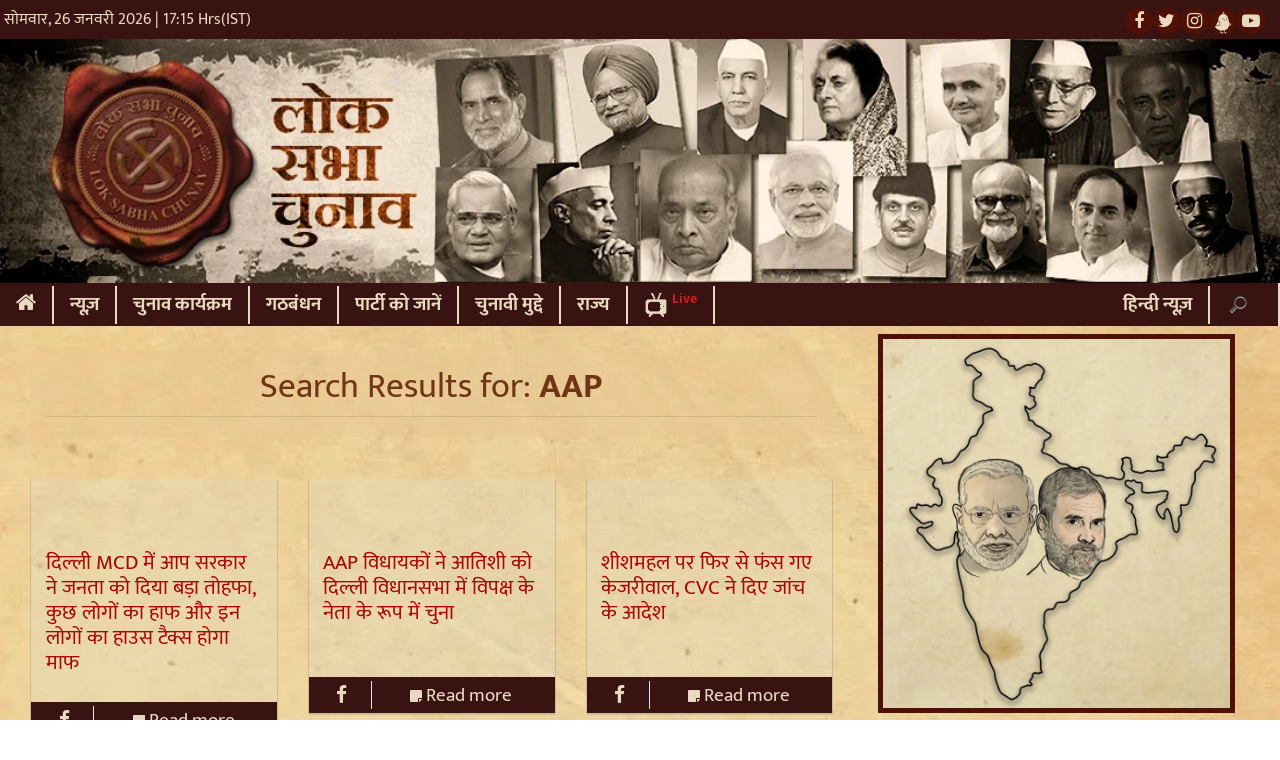

--- FILE ---
content_type: text/html; charset=utf-8
request_url: https://loksabhachunav.prabhasakshi.com/search?q=%20AAP
body_size: 7484
content:
<!DOCTYPE html>
<html lang="hi" dir="ltr">
<head>
    <meta charset="utf-8"><meta http-equiv="X-UA-Compatible" content="IE=edge,chrome=1" /><meta name="viewport" content="width=device-width, initial-scale=1.0, minimum-scale=1.0">
    <meta property="og:locale:locale" content="hi_IN" /><meta name="theme-color" content="#391312" /><meta name="language" content="hindi" /><meta name="rating" content="General" />
    <meta name="google-site-verification" content="HldNvk339cJRuVDRQA5CIgsoa_DbTwKD6tg7tBXtqwE" /><meta name="msvalidate.01" content="6B8BDFD5B64C5D3C1A20978D9E147E91" /><meta property="fb:pages" content="350982319066395">
    <link rel="icon" href="/fevicon.ico" type="image/x-icon" /><link rel="preconnect" href="https://www.google-analytics.com"><link rel="preconnect" href="https://www.gstatic.com"><link rel="dns-prefetch" href="https://tpc.googlesyndication.com"><link rel="dns-prefetch" href="https://www.googletagservices.com"><link rel="dns-prefetch" href="https://images.prabhasakshi.com">
    
    
    <title> AAP news in Hindi,  AAP की ताज़ा ख़बर और ब्रेकिंग न्यूज़ – Loksabhachunav</title>
    <meta name="description" content="read  AAP news in hindi on loksabhachunav.com. Get hindi news articles related to  AAP.  AAP hindi news, photos, हिंदी video न्यूज़, ताज़ा ख़बर on Loksabhachunav." />
    <meta name="keywords" content=" AAP news in hindi,  AAP ताज़ा ख़बर,  AAP वीडियो in hindi,  AAP hindi news ब्रेकिंग न्यूज़,  AAP की ताजा खबरें हिंदी में" />
    
    
    

    
    <link href="https://cdnjs.cloudflare.com/ajax/libs/font-awesome/4.7.0/css/font-awesome.css" rel="stylesheet" />
    <link href="/css/main.css" rel="stylesheet" />
    <script async src="https://securepubads.g.doubleclick.net/tag/js/gpt.js" type="fe49a2a3c687277b63ee0c1c-text/javascript"></script><script src="https://ajax.googleapis.com/ajax/libs/jquery/3.4.1/jquery.min.js" type="fe49a2a3c687277b63ee0c1c-text/javascript"></script><script src="https://cdnjs.cloudflare.com/ajax/libs/popper.js/1.12.9/umd/popper.min.js" type="fe49a2a3c687277b63ee0c1c-text/javascript"></script><script src="https://maxcdn.bootstrapcdn.com/bootstrap/4.5.1/js/bootstrap.min.js" type="fe49a2a3c687277b63ee0c1c-text/javascript"></script><script src="https://cdnjs.cloudflare.com/ajax/libs/owl-carousel/1.3.3/owl.carousel.min.js" type="fe49a2a3c687277b63ee0c1c-text/javascript"></script>
    <script src="/js/Loksabhachunav.js" type="fe49a2a3c687277b63ee0c1c-text/javascript"></script><script src="/js/Map.js" type="fe49a2a3c687277b63ee0c1c-text/javascript"></script>
    <script async src="https://pagead2.googlesyndication.com/pagead/js/adsbygoogle.js?client=ca-pub-1293323854326249" crossorigin="anonymous" type="fe49a2a3c687277b63ee0c1c-text/javascript"></script>
    <script async src="https://www.googletagmanager.com/gtag/js?id=UA-135303736-1" type="fe49a2a3c687277b63ee0c1c-text/javascript"></script>
    <script type="fe49a2a3c687277b63ee0c1c-text/javascript">
        window.dataLayer = window.dataLayer || [];
        function gtag() { dataLayer.push(arguments); }
        gtag('js', new Date());
        gtag('config', 'UA-135303736-1');
    </script>
</head>
<body>
    <div class="container-fluid">
        <header id="header"><div class="main-header">
   <div class="row">
      <div class="col-md-12 upper_head pt-2 pb-1"><div class="row"><div class="col-8 px-1"><span class="time">सोमवार, 26 जनवरी  2026 | 17:15 Hrs(IST)</span></div><div class="col-4 pl-1 text-right"><a href="https://www.facebook.com/LokSabhaChunaav/" target="_blank" class="social_comr"><i class="fa fa-facebook-f pt-1"></i></a><a href="https://twitter.com/LSChunav" target="_blank" class="social_comr"><i class="fa fa-twitter pt-1"></i></a><a href="https://www.instagram.com/loksabhachunav" target="_blank" class="social_comr"><i class="fa fa-brands fa-instagram pt-1"></i></a><a href="https://www.kooapp.com/profile/loksabhachunav" target="_blank" class="social_comr kooapp"><svg xmlns="http://www.w3.org/2000/svg" x="0px" y="0px" width="24" height="24" viewBox="0 0 48 48"><path fill="#ead9c1" d="M27.103,5.312c-0.06-0.681-0.408-3.24-2.294-3.595c-0.452-0.085-1.279,0.421,0.587,1.767 c-0.204-0.152-1.836-1.323-2.187-0.126c-0.086,0.292-0.28,0.84,1.559,1.349c0,0-1.565-0.505-1.639,0.417 C23.624,5.051,24.124,5,24.636,5C25.482,5,26.305,5.115,27.103,5.312z"></path><path fill="#ead9c1" d="M35.457,19.694c-0.239-0.795-0.8-4.07-0.8-4.07C33.808,10.154,29.686,6,24.717,6 C19.135,6,14.61,11.24,14.61,17.704c0,0.44,0.028,0.872,0.07,1.299c0.061,0.006,0.123,0.021,0.181,0.052 c2.33,1.185,4.481,5.144,3.577,7.904c-0.485,1.479-1.908,3.047-5.759,3.047c-0.809,0-1.733-0.074-2.771-0.228 c-2.176,0.229-1.682,1.758-1.682,1.758c1.621,4.864,7.556,6.636,10.295,7.206L19.94,43h-1.306c-0.276,0-0.5,0.224-0.5,0.5 s0.224,0.5,0.5,0.5h1.793l1.854,1.854C22.378,45.951,22.506,46,22.634,46s0.256-0.049,0.354-0.146c0.195-0.195,0.195-0.512,0-0.707 L21.841,44h1.793c0.276,0,0.5-0.224,0.5-0.5s-0.224-0.5-0.5-0.5h-2.64l-1.352-4.056c0.171,0.025,0.288,0.04,0.288,0.04 c2.309,0.385,4.295,0.342,6.015,0.03L26.94,42h-1.306c-0.276,0-0.5,0.224-0.5,0.5s0.224,0.5,0.5,0.5h1.793l1.854,1.854 C29.378,44.951,29.506,45,29.634,45s0.256-0.049,0.354-0.146c0.195-0.195,0.195-0.512,0-0.707L28.841,43h1.793 c0.276,0,0.5-0.224,0.5-0.5s-0.224-0.5-0.5-0.5h-2.64l-1.066-3.198c3.968-1.023,6.322-3.562,7.61-5.574 C35.844,30.553,37.382,26.112,35.457,19.694z"></path><path fill="#ead9c1" d="M17.487,26.647c0.754-2.303-1.084-5.442-2.799-6.537c-1.409,1.986-3.894,5.793-4.538,8.684 C14.229,29.377,16.837,28.631,17.487,26.647z"></path><path fill="#ead9c1" d="M36.784,21.48c0.541,3.667,0.376,6.583-0.141,8.876C40.665,29.547,40.049,25.489,36.784,21.48z"></path><circle cx="24" cy="16" r="1" fill="#212121"></circle><circle cx="31" cy="16" r="1" fill="#212121"></circle><path fill="#c62828" d="M25.881,18.306l1.53-0.755c0.071-0.035,0.154-0.034,0.225,0.002l1.474,0.758	c0.179,0.092,0.181,0.348,0.004,0.443l-1.447,0.775c-0.072,0.038-0.157,0.04-0.23,0.003l-1.557-0.778	C25.695,18.661,25.695,18.397,25.881,18.306z"></path></svg></a><a href="https://www.youtube.com/channel/UC3ZnqkGPGqnqddUyugwzQkw?sub_confirmation=1" target="_blank" class="social_comr"><i class="fa fa-youtube-play pt-1"></i></a></div></div></div>
      <div class="col-md-12 middle_head px-0"><div class="center fw px-0" id="getlogo"><a href="/"><img src="/img/homepagebanner.jpg" class="header_logo" alt="News in hindi" title="Loksabha chunav news in hindi" /></a></div></div>
      <div class="col-md-12 bottom_header px-0"><nav class="navbar navbar-dark bg-theme-color navbar-expand-sm py-0 px-0"><a class="navbar-brand display-none" href="/"><img src="/img/LokSabhaChunav_Logo.png" class="logo" width="30" height="30" alt="logo"></a><button class="navbar-toggler" type="button" data-toggle="collapse" data-target="#navbar-list-2" aria-controls="navbarNav" aria-expanded="false" aria-label="Toggle navigation"><span class="navbar-toggler-icon"></span></button><div class="collapse navbar-collapse" id="navbar-list-2"><ul class="navbar-nav"><li class="nav-item active"><a class="nav-link" href="/"><i class="fa fa-home font22"></i> <span class="sr-only">(current)</span></a></li><li class="nav-item"><a class="nav-link" href="/election-news-in-hindi">न्यूज़</a></li><li class="nav-item"><a class="nav-link" href="/loksabha-election-schedule">चुनाव कार्यक्रम</a></li><li class="nav-item"><a class="nav-link gathbandhan" href="#modalpartygathbandhan" role="button" data-toggle="modal">गठबंधन</a></li><li class="nav-item"><a class="nav-link" href="/know-your-political-party">पार्टी को जानें</a></li><li class="nav-item"><a class="nav-link" href="/#issue">चुनावी मुद्दे</a></li><li class="nav-item"><a class="nav-link" href="/india-statewise-map">राज्य</a></li><li class="nav-item"><a class="nav-link" target="_blank" href="/national-videos"><img src="/img/LiveTv2.png" height="24" alt="Loksabha chunav TV" /> <sup class="spl_sub"><blink> Live</blink></sup></a></li></ul><form class="form-inline my-2 my-lg-0 ml-auto"><a class="nav-link" href="https://www.prabhasakshi.com/" target="_blank">हिन्दी न्यूज़</a><a class="nav-link"><input type="search" id="searchvalue"></a></form></div></nav></div>
   </div>
</div></header>
        <main class="body-content">

<div class="container-fluid">
    <div class="row">
        <div class="col-md-8">
            <div id="archive-news-id"></div>
            <div class="row my-4">
                <div class="col-md-12 listing-heading-section text-center">
                    <a class="btn btn-danger text-center text-center font18 px-4 py-2 font-weight-bold" data-search="0" data-news-id="0" id="searchloadmorenews">Load More Posts</a>
                </div>
            </div>
        </div>
        <div class="col-md-4">
            <div class="col-md-12">
                
                
                <div class="fw main_byaan my-2" style="display:block;"><img class="right-part-bdr" alt="Loksabha general Election" src="/img/statebanners/India.jpg"></div>
                <div class="fw">
                    <iframe class='fw' style='min-height: 232px;border: 5px solid #4f1007;' src='https://www.youtube.com/embed/P72ChkEcORM?autoplay=1&mute=1&loop=1' allowfullscreen='' frameborder='1'></iframe>
                </div>
            </div>
        </div>
    </div>
</div>

<script type="fe49a2a3c687277b63ee0c1c-text/javascript">
    $(document).ready(function () {
        $('#searchloadmorenews').attr('data-search', ' AAP');
        SearchPage.Ready();
        $('.txtsearch').val(' AAP');
    });
</script></main>
        <footer id="footer"><div class="footer text-center bgwhite">
    <div class="row">
        <div class="footer_menu py-2 col-md-12" style="background-color:#391312;">
            <div><ul class="footer_menu_ul display-inline-block text-center mt-2"><li><a href="/about-us">About us</a></li><li><a href="/contact-us">Contact us</a></li><li><a href="/advertise-with-us">Advertise with us</a></li><li><a href="/privacy-policy">Privacy Policy</a></li><li><a target="_blank" href="/sitemap.xml">Sitemap</a></li><li><a target="_blank" href="/rss/loksabhachunav">RSS</a></li><li><b><a href="/grievance-redressal">Grievance Redressal Officer</a></b></li><li><b><a href="/code-of-ethics">Code of Ethics</a></b></li></ul></div>
            <div><ul class="footer_menu_ul footer_menu_sites display-inline-block text-center mt-2"><li><a target="_blank" rel="nofollow" href="https://www.prabhasakshi.com/">Prabhasakshi</a></li><li><a target="_blank" rel="nofollow" href="https://www.astropanchang.in/">Astropanchang</a></li><li><a target="_blank" rel="nofollow" href="https://www.careerkeeda.in/">Career Keeda</a></li><li><a target="_blank" rel="nofollow" href="https://www.ekbaatbata.com/">Ek Baat Bata</a></li><li><a target="_blank" rel="nofollow" href="https://www.bollywoodhalchal.com/">Bollywood Halchal</a></li><li><a target="_blank" rel="nofollow" href="https://www.healthynuskhe.in/">Healthy Nuskhe</a></li><li><a target="_blank" rel="nofollow" href="https://www.ghumodunia.com/">Ghumo Dunia</a></li></ul></div>
        </div>
        <div class="py-2 bg-theme-color col-md-12"><div><span class="text-center font14 py-2" style="color: #ceb797">Copyright © Dwarikesh Informatics Limited | Disclaimer :  The site has no affiliation to any political Party | All Rights Reserved.</span></div></div>
    </div>
</div>
<!-- Begin comScore -->
<script type="fe49a2a3c687277b63ee0c1c-text/javascript">
    var _comscore = _comscore || [];
    _comscore.push({ c1: "2", c2: "23029112" });
    (function () {
        var s = document.createElement("script"), el = document.getElementsByTagName("script")[0]; s.async = true;
        s.src = (document.location.protocol == "https:" ? "https://sb" : "http://b") + ".scorecardresearch.com/beacon.js";
        el.parentNode.insertBefore(s, el);
    })();
</script>
<noscript><img src="https://sb.scorecardresearch.com/p?c1=2&c2=23029112&cv=2.0&cj=1" /></noscript>
<!-- End comScore -->
<script type="fe49a2a3c687277b63ee0c1c-text/javascript">
    $(document).on('keypress', '#searchvalue', function (e) {
        var getsearchval = $(this).val();
        if (e.keyCode == 13) {
            if (getsearchval != '')
                document.location.href = "/search?q=" + getsearchval + "";
            return false;
        }
    });
</script>
<script type="fe49a2a3c687277b63ee0c1c-text/javascript">
    $(document).ready(function () {
        $(window).scroll(function () {
            var height = $(window).scrollTop();
            if (height > 80) {
                $('.navbar-collapse').removeClass('show');
            }
            else {
                //$('.navbar-collapse').addClass('show');
            }
        });
    });
</script>
<div class="modal fade modal-xs" id="modalcandidateview">
    <div class="modal-dialog modal-dialog-centered">
        <div class="modal-content">
            <div class="modal-header text-center">
                <h3 class="col-md-11 modal-title titlecandidatename font-weight-bold font28 text-center">कौन बनेगा प्रधानमंत्री?</h3>
                <button type="button" class="close" data-dismiss="modal" aria-label="Close"><span aria-hidden="true">&times;</span></button>
            </div>
            <div class="modal-body" style="text-align: justify;overflow: auto;padding-top:0">
                <div class="text-center divcandidatedetail">
                    <div class="col-xs-12 col-md-12">
                        <div class="card hovercard">
                            <div class="cardheader"></div>
                            <div class="avatar"><img src="/img/ls_logo.jpg" alt="loksabha main candidate" class="imgprofileimage" /></div>
                            <div class="info"><div class="title"></div><div class="desc"></div></div>
                        </div>
                    </div>
                    <div>
                        <div class="candidatetbldatalft">
                           <div class="row mb-2"><div class="col-5"><h4>जन्मतिथि</h4></div><div class="col-6"><h4 class="pmdob"></h4></div></div>
                           <div class="row mb-2"><div class="col-5"><h4>जन्म स्थान</h4></div><div class="col-6"><h4 class="pmpalace"></h4></div></div>
                           <div class="row mb-2"><div class="col-5"><h4>शिक्षा</h4></div><div class="col-6"><h4 class="pmeducation"></h4></div></div>
                           <div class="row mb-2"><div class="col-5"><h4>राजनीतिक सफर</h4></div><div class="col-6"><h4 class="pmpolitics_active_year"></h4></div></div>
                           <div class="row mb-2"><div class="col-5"><h4>उच्चतम पद</h4></div><div class="col-6"><h4 class="pmhighest_position"></h4></div></div>
                        </div>
                        <div class="mt-1 pl-0 candidatetbldatargt"><div class="pmdetail"></div></div>
                    </div>
                </div>
            </div>
        </div>
    </div>
</div>
<div class="modal fade" id="modalpartygathbandhan">
    <div class="modal-dialog">
        <div class="modal-content">
            <div class="modal-header text-center">
                <h3 class="modal-title fontbold text-center font32 w-100">UPA and NDA</h3>
                <button type="button" class="close" data-dismiss="modal" aria-label="Close"><span aria-hidden="true">&times;</span></button>
            </div>
            <div class="modal-body" style="text-align: justify; overflow: auto; margin-top: -12px; padding: 5px;">
                <div class="fw center">
                    <table cellspacing="0" border="0" id="tbljoin">
                        <colgroup width="291"></colgroup><colgroup width="285"></colgroup><colgroup width="417"></colgroup><colgroup width="238"></colgroup>
                        <tr><td height="20" align="center" valign="bottom" bgcolor="#391312"><b><span style="color: #ead9c1">NDA 2019</span></b></td><td align="center" valign="bottom" bgcolor="#391312"><b><span style="color: #ead9c1">UPA 2019</span></b></td><td align="center" valign="bottom" bgcolor="#391312"><b><span style="color: #ead9c1">NDA 2024</span></b></td><td align="center" valign="bottom" bgcolor="#391312"><b><span style="color: #ead9c1">INDIA 2024</span></b></td></tr>
                        
                        <tr><td align="left" valign="middle">भारतीय जनता पार्टी (भाजपा)</td><td align="left" valign="middle">भारतीय राष्ट्रीय कांग्रेस</td><td align="left" valign="middle">भारतीय जनता पार्टी</td><td align="left" valign="middle">भारतीय राष्ट्रीय कांग्रेस</td></tr>
                        <tr><td align="left" valign="middle">ऑल इंडिया अन्ना द्रविड़ मुनेत्र कड़गम पार्टी (एआईएडीएमके)</td><td align="left" valign="middle">राष्ट्रवादी कांग्रेस पार्टी</td><td align="left" valign="middle">नेशनल पीपुल्स पार्टी</td><td align="left" valign="middle">अखिल भारतीय तृणमूल कांग्रेस</td></tr>
                        <tr><td align="left" valign="middle">शिव सेना</td><td align="left" valign="middle">राष्ट्रीय जनता दल</td><td align="left" valign="middle">आजसू पार्टी</td><td align="left" valign="middle">समाजवादी पार्टी</td></tr>
                        <tr><td align="left" valign="middle">जनता दल (यूनाइटे) (जेडीयू)</td><td align="left" valign="middle">द्रविड़ मुन्नेत्र कड़गम</td><td align="left" valign="middle">अखिल भारतीय एन.आर. कांग्रेस</td><td align="left" valign="middle">द्रविड़ मुनेत्र कड़गम</td></tr>
                        <tr><td align="left" valign="middle">लोक जनशक्ति पार्टी (लोजपा)</td><td align="left" valign="middle">राष्ट्रीय लोक समता पार्टी</td><td align="left" valign="middle">अपना दल (सोनीलाल)</td><td align="left" valign="middle">शिव सेना (उद्धव बालासाहेब ठाकरे)</td></tr>
                        <tr><td align="left" valign="middle">शिरोमणी अकाली दल </td><td align="left" valign="middle">इंडियन यूनियन मुस्लिम लीग</td><td align="left" valign="middle">असम गण परिषद</td><td align="left" valign="middle">भारतीय कम्युनिस्ट पार्टी (मार्क्सवादी)</td></tr>
                        <tr><td align="left" valign="middle">अपना दल (सोनेलाल)</td><td align="left" valign="middle">झारखंड मुक्ति मोर्चा</td><td align="left" valign="middle">इंडिजिनस पीपुल्स फ्रंट ऑफ त्रिपुरा</td><td align="left" valign="middle">राष्ट्रवादी कांग्रेस पार्टी (शरदचंद्र पवार)</td></tr>
                        <tr><td align="left" valign="middle">पट्टली मक्कल काची</td><td align="left" valign="middle">जनता दल (सेक्यूलर)</td><td align="left" valign="middle">जनता दल (सेक्युलर)</td><td align="left" valign="middle">राष्ट्रीय जनता दल</td></tr>
                        <tr><td align="left" valign="middle">रिपब्लिकन पार्टी ऑफ इंडिया ( अठावले) (आरपीआई)</td><td align="left" valign="middle">केरल कांग्रेस (एम)</td><td align="left" valign="middle">जनता दल (यूनाइटेड)</td><td align="left" valign="middle">भारतीय कम्युनिस्ट पार्टी (मार्क्सवादी)</td></tr>
                        <tr><td align="left" valign="middle">बोडोलैंड पीपुल्स फ्रंट </td><td align="left" valign="middle">राष्ट्रीय लोक दल</td><td align="left" valign="middle">लोक जनशक्ति पार्टी (रामविलास)</td><td align="left" valign="middle">भारतीय कम्युनिस्ट पार्टी</td></tr>
                        <tr><td align="left" valign="middle">राष्ट्रवादी डेमोक्रेटिक प्रोग्रेसिव पार्टी </td><td align="left" valign="middle">रिवोल्यूशनरी सोशलिस्ट पार्टी </td><td align="left" valign="middle">महाराष्ट्रवादी गोमांतक पार्टी</td><td align="left" valign="middle">आम आदमी पार्टी</td></tr>
                        <tr><td align="left" valign="middle">ऑल इंडिया एन.आर.कांग्रेस</td><td align="left" valign="middle">स्वाभिमानी पक्ष </td><td align="left" valign="middle">नागा पीपुल्स फ्रंट</td><td align="left" valign="middle">झारखंड मुक्ति मोर्चा</td></tr>
                        <tr><td align="left" valign="middle">नागा पीपुल्स फ्रंट (एनपीएफ)</td><td align="left" valign="middle">भारतीय ट्राइबल पार्टी</td><td align="left" valign="middle">राष्ट्रवादी कांग्रेस पार्टी</td><td align="left" valign="middle">इंडियन यूनियन मुस्लिम लीग</td></tr>
                        <tr><td align="left" valign="middle">सिक्किम डेमोक्रेटिक फ्रंट (एसडीएफ)</td><td align="left" valign="middle">झारखंड विकास मोर्चा (प्रजातांत्रिक)</td><td align="left" valign="middle">नेशनलिस्ट डेमोक्रेटिक प्रोग्रेसिव पार्टी</td><td align="left" valign="middle">रिवोल्यूशनरी सोशलिस्ट पार्टी</td></tr>
                        <tr><td align="left" valign="middle">नेशनल पीपुल्स पार्टी (एनपीपी)</td><td align="left" valign="middle">हिन्दुस्तानी आवाम मोर्चा</td><td align="left" valign="middle">शिव सेना</td><td align="left" valign="middle">भारतीय कम्युनिस्ट पार्टी (मार्क्सवादी-लेनिनवादी) लिबरेशन</td></tr>
                        <tr><td align="left" valign="middle">मिजो नेशनल फ्रंट ( एमएनएफ)</td><td align="left" valign="middle">केरल कांग्रेस (जैकब)</td><td align="left" valign="middle">सिक्किम क्रांतिकारी मोर्चा</td><td align="left" valign="middle">जम्मू और कश्मीर नेशनल कॉन्फ्रेंस</td></tr>
                        <tr><td align="left" valign="middle">राष्ट्रीय समाज पक्ष</td><td align="left" valign="middle">कम्युनिस्ट मार्क्सवादी पार्टी</td><td align="left" valign="middle">तेलुगु देशम पार्टी</td><td align="left" valign="middle">केरल कांग्रेस (एम)</td></tr>
                        <tr><td align="left" valign="middle">शिव संग्राम</td><td align="left" valign="middle">पीस पार्टी ऑफ इंडिया</td><td align="left" valign="middle">टिपरा मोथा पार्टी</td><td align="left" valign="middle">विदुथलाई चिरुथिगल काची</td></tr>
                        <tr><td align="left" valign="middle">कोंगुनाडु मक्कल देसिया काची</td><td align="left" valign="middle">महान दल</td><td align="left" valign="middle">अम्मा मक्कल मुनेत्र कषगम</td><td align="left" valign="middle">मरुमलारची द्रविड़ मुनेत्र कड़गम</td></tr>
                        <tr><td align="left" valign="middle">इंदिया जनानायगा काची</td><td align="left" valign="middle">कर्नाटक प्रज्ञवंत जनथा पार्टी</td><td align="left" valign="middle">हिंदुस्तानी आवाम मोर्चा</td><td align="left" valign="middle">केरल कांग्रेस</td></tr>
                        <tr><td align="left" valign="middle">पुठिया नधि काछी</td><td align="left" valign="middle">तेलंगाना जन समिती</td><td align="left" valign="middle">जन सेना पार्टी</td><td align="left" valign="middle">अपना दल (कमेरावादी)</td></tr>
                        <tr><td align="left" valign="middle">पीपुल्स डेमोक्रेटिक एलायंस </td><td align="left" valign="middle">लोकतांत्रिक जनता दल</td><td align="left" valign="middle">निषाद पार्टी</td><td align="left" valign="middle">जम्मू और कश्मीर पीपुल्स डेमोक्रेटिक पार्टी</td></tr>
                        <tr><td align="left" valign="middle">महाराष्ट्रवादी गोमांतक पार्टी (एमजीपी)</td><td align="left" valign="middle"><br></td><td align="left" valign="middle">राष्ट्रीय लोक दल</td><td align="left" valign="middle">वंचित बहुजन आघाडी</td></tr>
                        <tr><td align="left" valign="middle">गोवा फॉरवर्ड पार्टी</td><td align="left" valign="middle"><br></td><td align="left" valign="middle">राष्ट्रीय लोक मोर्चा</td><td align="left" valign="middle">मक्कल नीधि मय्यम</td></tr>
                        <tr><td align="left" valign="middle">गोवा विकास पार्टी</td><td align="left" valign="middle"><br></td><td align="left" valign="middle">राष्ट्रीय लोक जनशक्ति पार्टी</td><td align="left" valign="middle">ज़ोरम नेशनलिस्ट पार्टी</td></tr>
                        <tr><td align="left" valign="middle">ऑल झारखण्ड स्टूडेंट्स यूनियन</td><td align="left" valign="middle"><br></td><td align="left" valign="middle">रिपब्लिकन पार्टी ऑफ इंडिया (अठावले)</td><td align="left" valign="middle"></td></tr>
                        <tr><td align="left" valign="middle">इंडिजिनयस पीपुल्स फ्रंट ऑफ त्रिपुरा</td><td align="left" valign="middle"><br></td><td align="left" valign="middle">सुहेलदेव भारतीय समाज पार्टी</td><td align="left" valign="middle"></td></tr>
                        <tr><td align="left" valign="middle">मणिपुर पीपुल्स पार्टी (एमपीपी)</td><td align="left" valign="middle"><br></td><td align="left" valign="middle"></td><td align="left" valign="middle"></td></tr>
                        <tr><td align="left" valign="middle">कामतापुर पीपुल्स पार्टी</td><td align="left" valign="middle"><br></td><td align="left" valign="middle"></td><td align="left" valign="middle"></td></tr>
                        <tr><td align="left" valign="middle">जम्मू और कश्मीर पीपुल्स कॉन्फ्रेंस</td><td align="left" valign="middle"><br></td><td align="left" valign="middle"></td><td align="left" valign="middle"></td></tr>
                        <tr><td align="left" valign="middle">यूनाइटेड डेमोक्रेटिक पार्टी</td><td align="left" valign="middle"><br></td><td align="left" valign="middle"></td><td align="left" valign="middle"></td></tr>
                        <tr><td align="left" valign="middle">हिल स्टेट पीपुल्स डेमोक्रेटिक पार्टी</td><td align="left" valign="middle"><br></td><td align="left" valign="middle"></td><td align="left" valign="middle"></td></tr>
                        <tr><td align="left" valign="middle">केरल कांग्रेस ( थॉमस)</td><td align="left" valign="middle"><br></td><td align="left" valign="middle"></td><td align="left" valign="middle"></td></tr>
                        <tr><td align="left" valign="middle">भारत धर्म जन सेना</td><td align="left" valign="middle"><br></td><td align="left" valign="middle"></td><td align="left" valign="middle"></td></tr>
                        <tr><td align="left" valign="middle">जनाधिपथ्या समरक्षणा समीति</td><td align="left" valign="middle"><br></td><td align="left" valign="middle"></td><td align="left" valign="middle"></td></tr>
                        <tr><td align="left" valign="middle">प्रजा सोशलिस्ट पार्टी</td><td align="left" valign="middle"><br></td><td align="left" valign="middle"></td><td align="left" valign="middle"></td></tr>
                        <tr><td align="left" valign="middle">जनाधिपथ्या राष्ट्रीय सभा</td><td align="left" valign="middle"><br></td><td align="left" valign="middle"></td><td align="left" valign="middle"></td></tr>
                        <tr><td align="left" valign="middle">केरल विकास कांग्रेस</td><td align="left" valign="middle"><br></td><td align="left" valign="middle"></td><td align="left" valign="middle"></td></tr>
                        <tr><td align="left" valign="middle">प्रवासी निवासी पार्टी</td><td align="left" valign="middle"><br></td><td align="left" valign="middle"></td><td align="left" valign="middle"></td></tr>
                        <tr><td height="20" align="left" valign="middle">केरल कांग्रेस (राष्ट्रवादी)</td><td align="left" valign="middle"><br></td><td align="left" valign="middle"></td><td align="left" valign="middle"></td></tr>
                        <tr><td align="left" valign="middle">पीपुल्स डेमोक्रेटिक फ्रंट</td><td align="left" valign="middle"><br></td><td align="left" valign="middle"></td><td align="left" valign="middle"></td></tr>
                        <tr><td align="left" valign="middle">सुहेलदेव भारतीय समाज पार्टी</td><td align="left" valign="middle"><br></td><td align="left" valign="middle"></td><td align="left" valign="middle"></td></tr>
                    </table>
                </div>
            </div>
        </div>
    </div>
</div>
<style>
    #tbljoin tr td{border: 1px solid #391312;}
</style></footer>
    </div>
<script src="/cdn-cgi/scripts/7d0fa10a/cloudflare-static/rocket-loader.min.js" data-cf-settings="fe49a2a3c687277b63ee0c1c-|49" defer></script><script defer src="https://static.cloudflareinsights.com/beacon.min.js/vcd15cbe7772f49c399c6a5babf22c1241717689176015" integrity="sha512-ZpsOmlRQV6y907TI0dKBHq9Md29nnaEIPlkf84rnaERnq6zvWvPUqr2ft8M1aS28oN72PdrCzSjY4U6VaAw1EQ==" data-cf-beacon='{"version":"2024.11.0","token":"6c6ebb77ac0f448ab30a762ed9cdfb61","server_timing":{"name":{"cfCacheStatus":true,"cfEdge":true,"cfExtPri":true,"cfL4":true,"cfOrigin":true,"cfSpeedBrain":true},"location_startswith":null}}' crossorigin="anonymous"></script>
</body>
</html>

--- FILE ---
content_type: text/html; charset=utf-8
request_url: https://www.google.com/recaptcha/api2/aframe
body_size: 267
content:
<!DOCTYPE HTML><html><head><meta http-equiv="content-type" content="text/html; charset=UTF-8"></head><body><script nonce="aZ28QKs2nBri55tCRJXTfg">/** Anti-fraud and anti-abuse applications only. See google.com/recaptcha */ try{var clients={'sodar':'https://pagead2.googlesyndication.com/pagead/sodar?'};window.addEventListener("message",function(a){try{if(a.source===window.parent){var b=JSON.parse(a.data);var c=clients[b['id']];if(c){var d=document.createElement('img');d.src=c+b['params']+'&rc='+(localStorage.getItem("rc::a")?sessionStorage.getItem("rc::b"):"");window.document.body.appendChild(d);sessionStorage.setItem("rc::e",parseInt(sessionStorage.getItem("rc::e")||0)+1);localStorage.setItem("rc::h",'1769427933488');}}}catch(b){}});window.parent.postMessage("_grecaptcha_ready", "*");}catch(b){}</script></body></html>

--- FILE ---
content_type: text/plain; charset=utf-8
request_url: https://loksabhachunav.prabhasakshi.com/api/LoksabhachunavApi/ViewSearchResult
body_size: 4017
content:
OK$$$**$$$[{"news_id":"442405","news_subcategory_id":"174","news_headline":" दिल्ली MCD में आप सरकार ने जनता को दिया बड़ा तोहफा, कुछ लोगों का हाफ और इन लोगों का हाउस टैक्स होगा माफ","news_url":"aap-mcd--gave-a-big-gift-to-the-public-half-of-the-house-tax-of-some-people","news_synopsis":"दिल्लीवासी को लेकर आम आदमी पार्टी की छोटी सरकार यानी एमसीडी ने सोमवार को कई बड़े ऐलान किए है। हाउस टैक्स (संपत्ति कर) में कई तरह की छूट दी। आप नेता दुर्गेश पाठक ने प्रेस कॉन्फ्रेंस में कहा कि जिन लोगों के 100-500 से गज के मकान हैं। उनका हाउस टैक्स हाफ हो जाएगा।","news_image_2":"2025/2/24/aap-mcd_medium_1458_157.webp","news_publish_date":"2/24/2025 2:58:00 PM","news_publish_date_format":"Feb 24, 2025","subcategory_name":"LoksabhaChunav","subcategory_english_name":"loksabhachunav"},{"news_id":"442288","news_subcategory_id":"174","news_headline":"AAP विधायकों ने आतिशी को दिल्ली विधानसभा में विपक्ष के नेता के रूप में चुना","news_url":"aap-mlas-elect-atishi-as-leader-of-opposition-in-delhi-assembly","news_synopsis":"आप विधायकों ने दिल्ली की पूर्व मुख्यमंत्री आतिशी को दिल्ली विधानसभा में विपक्ष के नेता के रूप में चुना है। पार्टी आज शाम दिल्ली स्थित आप मुख्यालय में बैठक करेगी।","news_image_2":"2025/2/23/atishi_medium_1445_157.webp","news_publish_date":"2/23/2025 2:45:00 PM","news_publish_date_format":"Feb 23, 2025","subcategory_name":"LoksabhaChunav","subcategory_english_name":"loksabhachunav"},{"news_id":"441478","news_subcategory_id":"174","news_headline":"शीशमहल पर फिर से फंस गए केजरीवाल, CVC ने दिए जांच के आदेश","news_url":"kejriwal-trapped-again-at-sheeshmahal-cvc-orders-investigation","news_synopsis":"\r\nदिल्ली के पूर्व सीएम अरविंद केजरीवाल के बंगले के नवीनीकरण में अनियमितता की शिकायत के बाद केंद्रीय सतर्कता आयोग ने एक बार फिर से जांच के आदेश दे दिए है। ","news_image_2":"2025/2/16/kejriwal_medium_1749_157.webp","news_publish_date":"2/16/2025 5:45:00 PM","news_publish_date_format":"Feb 16, 2025","subcategory_name":"LoksabhaChunav","subcategory_english_name":"loksabhachunav"},{"news_id":"439520","news_subcategory_id":"174","news_headline":" दिल्ली में जनता का क्या मूड है सी-वोटर ने बताया, कितने लोग बदलना चाहते सरकार","news_url":"what-is-the-mood-of-the-people-in-delhi-c-voter-told-how-many-people-want-to-change-the-government","news_synopsis":"दिल्ली में 5 फरवरी को विधानसभा चुनाव के लिए मतदान होगा। दिल्ली के जनता अब किसको कुर्सी पर बैठाएगी और किसको उतारेगी। दिल्ली में दिल में कौन? इस सवाल का जवाब महज 5 दिन बाद मिल जाएगा लेकिन इस बार जनता का क्या मूड है, आइए आपको बताते हैं।","news_image_2":"2025/2/3/arvind-kejriwal_medium_1514_157.webp","news_publish_date":"2/3/2025 3:14:00 PM","news_publish_date_format":"Feb 03, 2025","subcategory_name":"LoksabhaChunav","subcategory_english_name":"loksabhachunav"},{"news_id":"439439","news_subcategory_id":"174","news_headline":"अरविंद केजरीवाल ने \u0027आप\u0027 वालंटियर्स पर हमले\u0027 को लेकर चुनाव आयोग को लिखा पत्र, भाजपा के खिलाफ कार्रवाई की मांग की","news_url":"arvind-kejriwal-writes-letter-to-election-commission-regarding-attack-on-aap-volunteers","news_synopsis":"दिल्ली के पूर्व सीएम और आम आदमी पार्टी के संयोजक अरविंद केजरीवाल ने चुनाव अयोग नई दिल्ली निर्वाचन क्षेत्र में स्वतंत्र पर्यवेक्षकों की नियुक्ति करे।","news_image_2":"2025/2/2/arvind-kejriwal_medium_1820_157.webp","news_publish_date":"2/2/2025 6:20:00 PM","news_publish_date_format":"Feb 02, 2025","subcategory_name":"LoksabhaChunav","subcategory_english_name":"loksabhachunav"},{"news_id":"439168","news_subcategory_id":"174","news_headline":" कांग्रेस के हरीश रावत ने दिल्ली में यमुना प्रदूषण और पेयजल संकट के लिए आप और केंद्र को जिम्मेदार ठहराया","news_url":"congress-harish-rawat-blames-aap-and-center-for-yamuna-pollution-and-drinking-water-crisis-in-delhi","news_synopsis":"एक संवाददाता सम्मेलन को संबोधित करते हुए उत्तराखंड के पूर्व मुख्यमंत्री ने आप सरकार पर शहर में बढ़ते प्रदूषण को नियंत्रित करने में विफल रहने का आरोप लगाया है।","news_image_2":"2025/1/31/harish-rawat_medium_1848_157.webp","news_publish_date":"1/31/2025 6:48:00 PM","news_publish_date_format":"Jan 31, 2025","subcategory_name":"LoksabhaChunav","subcategory_english_name":"loksabhachunav"},{"news_id":"438866","news_subcategory_id":"174","news_headline":"   अरविंद केजरीवाल के \u0027जहर\u0027 दावे का जवाब देने के लिए हरियाणा के मुख्यमंत्री ने पीया \u0027यमुना\u0027 का पानी!","news_url":"haryana-chief-minister-drank-yamuna-water-to-reply-to-arvind-kejriwals-poison-claim","news_synopsis":"नायब सिंह सैनी ने केजरीवाल के उन आरोपों का खंडन किया कि भाजपा के नेतृत्व वाली हरियाणा सरकार ने यमुना में जहर डाल दिया है, उन्होंने इस बयान को राजनीतिक लाभ के लिए डर पैदा करने का प्रयास बताया।","news_image_2":"2025/1/29/haryana-chief-minister_medium_1856_157.webp","news_publish_date":"1/29/2025 6:56:00 PM","news_publish_date_format":"Jan 29, 2025","subcategory_name":"LoksabhaChunav","subcategory_english_name":"loksabhachunav"},{"news_id":"438428","news_subcategory_id":"174","news_headline":"दिल्ली विधानसभा चुनाव को लेकर अरविंद केजरीवाल ने कहा- दो विचारधाराओं की लड़ाई है ","news_url":"delhi-assembly-elections-arvind-kejriwal-said-it-is-a-fight-between-two-ideologies","news_synopsis":"इस समय दिल्ली विधानसभा चुनाव के लिए राजनैतिक पार्टियां एड़ी-चोटी का बल लगा रही है। इस बीच चुनाव प्रचार के दौरान दिल्ली के पूर्व मुख्यमंत्री और आम आदमी पार्टी के संयोजक अरविंद केजरीवाल ने कहा है कि दिल्ली का विधानसभा चुनाव दो विचारधाराओं की लड़ाई है।","news_image_2":"2025/1/26/delhi-assembly-elections_medium_1833_157.webp","news_publish_date":"1/26/2025 6:33:00 PM","news_publish_date_format":"Jan 26, 2025","subcategory_name":"LoksabhaChunav","subcategory_english_name":"loksabhachunav"},{"news_id":"438126","news_subcategory_id":"174","news_headline":"AAP विधायक अमानतुल्लाह के बेट ने पुलिस को दिखाई दादागीरी, जानें पूरा मामला","news_url":"aap-mla-amanatullahs-son-showed-bullying-to-the-police","news_synopsis":"दिल्ली में विधानसभा चुनाव के लिए वोटिंग 5 फरवरी को होना है। चुनाव को लेकर प्रचार जारी है। इस बीच ओखला विधायक अमानतुल्लाह खान के बेटे पर पुलिस से बदसलूकी करने इंलजाम लगाया गया है। ","news_image_2":"2025/1/24/aap-mla-amanatullahs-son_medium_1448_157.webp","news_publish_date":"1/24/2025 2:48:00 PM","news_publish_date_format":"Jan 24, 2025","subcategory_name":"LoksabhaChunav","subcategory_english_name":"loksabhachunav"},{"news_id":"436609","news_subcategory_id":"174","news_headline":"एलजी सक्सेना ने कहा-  \u0027दिल्लीवासी सीवेज में जी रहे हैं\u0027","news_url":"lg-saxena-said-delhiites-are-living-in-sewage","news_synopsis":" आम आदमी पार्टी ने एलजी सक्सेना से \"क्षुद्र राजनीति\" में लिप्त होना बंद करने को कहा, क्योंकि उपराज्यपाल ने दिल्ली सरकार पर निवासियों को स्वच्छ जल और यमुना नदी उपलब्ध कराने में विफल रहने का आरोप लगाया था।","news_image_2":"2025/1/13/lg-saxena_medium_1908_157.webp","news_publish_date":"1/13/2025 7:08:00 PM","news_publish_date_format":"Jan 13, 2025","subcategory_name":"LoksabhaChunav","subcategory_english_name":"loksabhachunav"}]

--- FILE ---
content_type: application/javascript; charset=utf-8
request_url: https://fundingchoicesmessages.google.com/f/AGSKWxVeUKVrdHw_VWPoJiFdGEehMHnKU1cpzTANA1CbYUv1-918W9R6OG8oSpnOqUl-lnpzkumpTw6bfsmWX_vDxdunkJM6jYLpf-l61NIK0PW1WVrQt1gEcRTTm6ZHkebCXtTGNalEwpyYyv5kFYQU0UYz-_8M6Ny34rHwsTjk029zR4ORv-Kw0M07VXt9/_/adrequestvo./sailthru.js/show-ad./retrieve-ad.-ad.php?
body_size: -1287
content:
window['c840679a-af2c-466b-8097-34342a86c523'] = true;

--- FILE ---
content_type: application/javascript; charset=utf-8
request_url: https://fundingchoicesmessages.google.com/f/AGSKWxVEFtthigTfQmVrBds5l1aE36gdZqsf3pDC75vKajZmVDicTqEjOdUw528sJVt_IxX_o1j_b__GgDGeBO_QJaucSnATIkd_Payu5J5oxduB71nPrUePq95yD_LC5t0HWZGWmW4CTg==?fccs=W251bGwsbnVsbCxudWxsLG51bGwsbnVsbCxudWxsLFsxNzY5NDI3OTM1LDgyNDAwMDAwMF0sbnVsbCxudWxsLG51bGwsW251bGwsWzcsNiwxMF0sbnVsbCxudWxsLG51bGwsbnVsbCxudWxsLG51bGwsbnVsbCxudWxsLG51bGwsMV0sImh0dHBzOi8vbG9rc2FiaGFjaHVuYXYucHJhYmhhc2Frc2hpLmNvbS9zZWFyY2giLG51bGwsW1s4LCJrNjFQQmptazZPMCJdLFs5LCJlbi1VUyJdLFsxNiwiWzEsMSwxXSJdLFsxOSwiMiJdLFsyNCwiIl0sWzI5LCJmYWxzZSJdXV0
body_size: 138
content:
if (typeof __googlefc.fcKernelManager.run === 'function') {"use strict";this.default_ContributorServingResponseClientJs=this.default_ContributorServingResponseClientJs||{};(function(_){var window=this;
try{
var qp=function(a){this.A=_.t(a)};_.u(qp,_.J);var rp=function(a){this.A=_.t(a)};_.u(rp,_.J);rp.prototype.getWhitelistStatus=function(){return _.F(this,2)};var sp=function(a){this.A=_.t(a)};_.u(sp,_.J);var tp=_.ed(sp),up=function(a,b,c){this.B=a;this.j=_.A(b,qp,1);this.l=_.A(b,_.Pk,3);this.F=_.A(b,rp,4);a=this.B.location.hostname;this.D=_.Fg(this.j,2)&&_.O(this.j,2)!==""?_.O(this.j,2):a;a=new _.Qg(_.Qk(this.l));this.C=new _.dh(_.q.document,this.D,a);this.console=null;this.o=new _.mp(this.B,c,a)};
up.prototype.run=function(){if(_.O(this.j,3)){var a=this.C,b=_.O(this.j,3),c=_.fh(a),d=new _.Wg;b=_.hg(d,1,b);c=_.C(c,1,b);_.jh(a,c)}else _.gh(this.C,"FCNEC");_.op(this.o,_.A(this.l,_.De,1),this.l.getDefaultConsentRevocationText(),this.l.getDefaultConsentRevocationCloseText(),this.l.getDefaultConsentRevocationAttestationText(),this.D);_.pp(this.o,_.F(this.F,1),this.F.getWhitelistStatus());var e;a=(e=this.B.googlefc)==null?void 0:e.__executeManualDeployment;a!==void 0&&typeof a==="function"&&_.To(this.o.G,
"manualDeploymentApi")};var vp=function(){};vp.prototype.run=function(a,b,c){var d;return _.v(function(e){d=tp(b);(new up(a,d,c)).run();return e.return({})})};_.Tk(7,new vp);
}catch(e){_._DumpException(e)}
}).call(this,this.default_ContributorServingResponseClientJs);
// Google Inc.

//# sourceURL=/_/mss/boq-content-ads-contributor/_/js/k=boq-content-ads-contributor.ContributorServingResponseClientJs.en_US.k61PBjmk6O0.es5.O/d=1/exm=ad_blocking_detection_executable,kernel_loader,loader_js_executable,web_iab_us_states_signal_executable/ed=1/rs=AJlcJMztj-kAdg6DB63MlSG3pP52LjSptg/m=cookie_refresh_executable
__googlefc.fcKernelManager.run('\x5b\x5b\x5b7,\x22\x5b\x5bnull,\\\x22prabhasakshi.com\\\x22,\\\x22AKsRol93E9ehAvIDh_mZn0KtF1_fs8cfU881q_mGihSmstmpp-nup9j9VX6kt_JBSS1XouxkHqL4z9laVDgvSTSZw4LDglBmm0Yi9QoLS1DovrhKYdmV8V8O9MShUy0iX4yqHTJPGDhMkMIS8mKStPhkMB5gR2vWog\\\\u003d\\\\u003d\\\x22\x5d,null,\x5b\x5bnull,null,null,\\\x22https:\/\/fundingchoicesmessages.google.com\/f\/AGSKWxU9mbfkSLq-tz2wKyHuymIxrev6aDmPtj0Tdhvag_1jIJSSV6U3WLNU9bwUtmScUaPbmTGwJxgHJqXFxZhKbb4UwXaehdO5RItZKqeHXI6w7-XS5WDaO1ILAD5cMMUcyglLtOLNhQ\\\\u003d\\\\u003d\\\x22\x5d,null,null,\x5bnull,null,null,\\\x22https:\/\/fundingchoicesmessages.google.com\/el\/AGSKWxX8Au1rgjDDwWVyzRcZ5kZEzNCtO7-RIv8v36HgJ3gL7m_jabonvOe-Lb1Ih4Zcii_mYS43fEXrrrasJA36jQWvLbF3KjfX521Y0o64vB8eRXMgtGbUnc9ToLDlnHXsyGM4bC4TxQ\\\\u003d\\\\u003d\\\x22\x5d,null,\x5bnull,\x5b7,6,10\x5d,null,null,null,null,null,null,null,null,null,1\x5d\x5d,\x5b3,1\x5d\x5d\x22\x5d\x5d,\x5bnull,null,null,\x22https:\/\/fundingchoicesmessages.google.com\/f\/AGSKWxXuGivlc7jLsO9gl457SLPpa_Bds4ajzRIeGW4G40W7K5Ok3uA7gh7-2DAykWmoJC0M16Unep1Lo8QMlnO57PMMUcrur1L2O8Lw74jR04YJ4P_CNjagd8RTm96xL4wIDRJzjWwu8Q\\u003d\\u003d\x22\x5d\x5d');}

--- FILE ---
content_type: application/javascript
request_url: https://loksabhachunav.prabhasakshi.com/js/Map.js
body_size: 1664
content:
var ApiUrl = '/api/LoksabhachunavApi/';
var ImgFirstPart = 'https://images.prabhasakshi.com/';
var ImgFirstPart2 = 'http://images.prabhasakshi.com/';
var SiteUrl = 'https://loksabhachunav.prabhasakshi.com/';
var lokimg = '/pcms/';


function GetStateMapData(Stateid) {
    var Parm = "{Id:'" + Stateid + "'}";
    //alert('entry');
    try {
        $.ajax({
            type: "POST",
            contentType: "application/json",
            data: Parm,
            url: ApiUrl + "GetStateMapData",
            beforeSend: function () {
            },
            complete: function () {
            },
            success: function (response) {
                var detail = response.split('##');
                var results = detail[4];
                var constituencydata = detail[7];
                var results19 = detail[8];
                //console.log(results);
                //console.log('------');
                //console.log(results19);

                if (constituencydata.split('||')[0] == 'OK') {
                    var obj = jQuery.parseJSON(constituencydata.split('||')[1]);
                    $.each(obj, function (key, value) {
                        //console.log(value);
                        var datatitle = value.hindi_name;
                        //console.log(datatitle);
                        var url = 'https://www.loksabhachunav.com/india/' + value.state_name.replace(' ', '-').replace(' ', '-').replace(' ', '-').replace(' ', '-').toLowerCase() + '/' + value.name.replace(' ', '-').replace(' ', '-').replace(' ', '-').replace(' ', '-').toLowerCase();
                        //var datahtml = '<div><b>' + value.candidate_hindi_name + '</b><span>' + value.party_hindi_name + '</span><small>' + value.no_of_votes + '</small></div>';
                        //console.log(url);
                        //fillColorToMap1(value.id, 'rgba(255, 255, 255, 0.12)', datatitle, url);
                    });
                }

                if (results19.split('||')[0] == 'OK') {
                    var obj = jQuery.parseJSON(results19.split('||')[1]);
                    $.each(obj, function (key, value) {
                        //console.log(value);
                        var datatitle = value.constituency_hindi_name;
                        var img = value.candidate_image_name == '' ? '/img/profile-pic.jpg' : lokimg + value.candidate_image_name;
                        var url = 'https://www.loksabhachunav.com/india/' + value.state_descrip + '/' + value.constituency_name;
                        var fillcolor = value.color_24;
                        if (fillcolor == '') {
                            fillcolor = '#b3a894';
                        }

                        //var datahtml = '<h3 class="text-center" id="title">' + datatitle+'</h3>' +
                        //    '<figure class="snip1578 gmd-5" style="margin-top:0px;height: 70px;background:#ead9c1;">' +
                        //    '<img src="' + img + '" alt="profile-sample6" width="56px;" style="float:left" />' +
                        //    '<figcaption style="float:left"> ' +
                        //    '<h5 style="font-weight: 700; margin-top: 4px; margin-bottom: 4px;margin-left:4px;font-size:15px;color: #391312;" > ' + value.candidate_hindi_name + '</h5>' +
                        //    '<small>' + (value.party_hindi_name == '' ? value.party_name : value.party_hindi_name) + '</small> ' +
                        //    '</figcaption> ' +
                        //    '</figure> ';
                        //alert('sjhdhs');
                        //var table = '<table class="table mb-0 text-center"><tbody>';
                        //table = table + '<tr>';
                        //table = table + '<td class="m-0 p-1 text-center" colspan="2">';
                        //table = table + '<h5 class="m-0 partynamecss">' + (value.party_hindi_name == '' ? value.party_name : value.party_hindi_name)+'</h5>';
                        //table = table + '</td>';
                        //table = table + '</tr>';
                        //table = table + '<tr class="m-0"><td class="m-0 py-0"><img src="' + img + '" alt="' + datatitle +'" width="58px;" /></td><td class="m-0 py-0"><h5>' + value.candidate_hindi_name + '</h5></td></tr>';
                        //table = table + '</table>';
           
                        //table = table + '';
                        //table = table + '';
                        //table = table + '</tr>';
                        //table = table + '</tbody></table>';

                        var tbl = '';
                        tbl = tbl + '<div class="row22 text-center">';
                        tbl = tbl + '<div class="col11">';
                        tbl = tbl + '<h4 class="m-0 p-1 partynamecss border-right">2019</h4>';
                        tbl = tbl + '<h5 class="m-0 py-1 border-right">' + value.candidate_hindi_name_19 + '</h5>';
                        tbl = tbl + '<h5 class="m-0 py-1 border-right">' + (value.party_hindi_shortname_19 == '' ? value.party_name_19 : value.party_hindi_shortname_19) +'</h5>';
                        tbl = tbl + '<h5 class="m-0 py-1 border-right">जीते</h5>';
                        tbl = tbl + '</div>';
                        tbl = tbl + '<div class="col11">';
                        tbl = tbl + '<h4 class="m-0 p-1 partynamecss">2024</h4>';
                        if (value.candidate_hindi_name_24 == '') {
                            tbl = tbl + '<h5 class="m-0 py-1 "></br></h5>';
                            tbl = tbl + '<h5 class="m-0 py-1 ">Result Awaited</h5>';
                            tbl = tbl + '<h5 class="m-0 py-1"> </h5>';
                        }
                        else {
                            tbl = tbl + '<h5 class="m-0 py-1 ">' + value.candidate_hindi_name_24 + '</h5>';
                            tbl = tbl + '<h5 class="m-0 py-1 ">' + (value.party_hindi_shortname_24 == '' ? value.party_name_24 : value.party_hindi_shortname_24) + '</h5>';
                            if (value.win_status_24 == 1) {
                                tbl = tbl + '<h5 class="m-0 py-1">जीते </h5>';
                            }
                            if (value.win_status_24 == 2) {
                                tbl = tbl + '<h5 class="m-0 py-1">आगे </h5>';
                            }
                        }
                        tbl = tbl + '</div></div>';
                        fillColorToMap1(value.constituency_id, fillcolor, datatitle, tbl, url);
                    });
                }
            },
            error: function (errorThrown) {
                console.log(errorThrown);
            }
        });
    }
    catch (err) {
        console.log(err.message);
    }
}
function fillColorToMap1(constituencyid, color, datatitle, datahtml, url) {
    //$(svgDoc).attr("target", "_blank");
    //$('a').attr("target", "_blank");
    //console.log(constituencyid + ' - ' + color);
    if (color == "#96597e") {
        color = "#b3a894";
    }
    color = (color == '' ? '#b3a894' : color);
    color = (constituencyid == 138 ? '#f1783d' : color);
    var a = document.getElementById("statealphasvg");
    var svgDoc = a.contentDocument;
    $(svgDoc).find('[data-constituencyid="' + constituencyid + '"]').attr("fill", color).attr("title", datatitle).attr("data-html", datahtml).attr("data-url", url);
}


--- FILE ---
content_type: application/javascript
request_url: https://loksabhachunav.prabhasakshi.com/js/Loksabhachunav.js
body_size: 16375
content:
var ApiUrl = '/api/LoksabhachunavApi/';
var ImgFirstPart = 'https://images.prabhasakshi.com/';
var ImgFirstPart2 = 'http://images.prabhasakshi.com/';
var SiteUrl = 'https://loksabhachunav.prabhasakshi.com/';
var lokimg = '/pcms/';
var state_id = ['1','2','3','4','5','6','7','8','9','10','11','12','13','14','15','16','17','18','19','20','21','22','23','24','25','26','27','28','29','30','31','32','33','34','35','36','37'];
var state_name = ['andhra-pradesh','arunachal-pradesh','assam','bihar','chhattisgarh','goa','gujarat','haryana','himachal-pradesh','jammu-and-kashmir','jharkhand','karnataka','kerala','madhya-pradesh','maharashtra','manipur','meghalaya','mizoram','nagaland','orissa','punjab','rajasthan','sikkim','tamil-nadu','tripura','uttarakhand','uttar-pradesh','west-bengal','telangana','andaman-and-nicobar-islands','chandigarh','dadra-and-nagar-haveli','daman-and-diu','delhi','lakshadweep','pondicherry','ladakh'];


$(document).on('click', '.topicclick', function () {
    $('.topicclick').removeClass('activetopic');
    $(this).addClass('activetopic');
});
$(document).on('click', '.stateclick', function () {
    $('.stateclick').removeClass('activestate');
    $(this).addClass('activestate');
});
$(document).on('click', '.socailmanifest', function () {
    $('.socailmanifest').removeClass('active');
    //$('.party_detail').removeClass('active');
    $(this).addClass('active');
});
$(document).on('click', '.partyclick', function () {
    $('.partyclick').removeClass('activeparty');
    $(this).addClass('activeparty');
    var partyid = $(this).attr('data-party-id');
    PartyPage.GetPartyDetails(partyid);
    PartyPage.GetPartyCandidates(partyid);

});
$(document).on('click', '.btnviewfullprofile', function () {
    var candidateid = $(this).attr('data-candidateid');
    if (candidateid != '0')
        CommonFunction.GetCandidateDetail(candidateid);
});
$(document).on('click', '.gathbandhan', function () {
    CommonFunction.GetCandidateDetail(candidateid);
});

var Utility = {
    GetResultAjax: function (Api_function, Param, On_success) {
        if (Api_function == '') {
            console.log('Missing web method');
            return;
        }
        if (Param == '') {
            $.ajax({
                type: "POST",
                contentType: "application/json",
                url: ApiUrl + Api_function,
                beforeSend: function () { },
                complete: function () { },
                success: On_success,
                error: Utility.errorLog
            });
        }
        else {
            $.ajax({
                type: "POST",
                contentType: "application/json",
                url: ApiUrl + Api_function,
                data: typeof (Param) == 'object' ? JSON.stringify(Param) : Param,
                beforeSend: function () { },
                complete: function () { },
                success: On_success,
                error: Utility.errorLog
            });
        }
    },
    ValidateWithId: function (id, msg, isreq, isnum) {
        var ctrlType = $('#' + id).attr('type');
        var ret = '';
        switch (ctrlType) {
            case "checkbox":
                ret = $("#" + id).prop('checked') ? "1" : "0";
                if (ret == "0" && isreq) {
                    Utility.Show_Warning('Loksabhachunav', msg);
                    $("#" + id).focus();
                    ret = '';
                }

                break;
            default:
                ret = Utility.ReplaceSpecialChars($("#" + id).val());
                if (ret == '' && isreq) {
                    Utility.Show_Warning('Loksabhachunav', msg);
                    $("#" + id).focus();
                }
                else if (ret == '' && !isreq && !isnum) {
                    ret = ' ';
                }
                else if (ret == '' && !isreq && isnum) {
                    ret = '0';
                }
                break;
        }
        return ret;
    },
    ValidateWithEmailId: function (id) {
        if (/^\w+([\.-]?\w+)*@\w+([\.-]?\w+)*(\.\w{2,3})+$/.test(id)) {
            //alert(id);
            return id;
        }
        else {
            alert("You have entered an invalid email address!");
            return (false);
        }

    },
    ReplaceSpecialChars: function (strVal) {
        return strVal.replace(/[&\/\\#,+()$~%'":*?<>{}]/g, '');
    },
    PrepareDateRangePickerWithToday: function () {
        $('.select-date-range').daterangepicker({
            "showDropdowns": true,
            locale: {
                format: 'DD/MM/YYYY'
            },
            ranges: {
                'Today': [moment(), moment()],
                'Yesterday': [moment().subtract(1, 'days'), moment().subtract(1, 'days')],
                'Last 7 Days': [moment().subtract(6, 'days'), moment()]
            },
            "showCustomRangeLabel": false,
            "alwaysShowCalendars": true,
            "startDate": moment(),
            "endDate": moment()
        }, function (start, end, label) {
            //console.log('New date range selected: ' + start.format('YYYY-MM-DD') + ' to ' + end.format('YYYY-MM-DD') + ' (predefined range: ' + label + ')');
        });
    },
    ErrorLog: function (error) {
        if (error.responseJSON == undefined)
            alert(error.responseText.match(/<title>(.*?)<\/title>/)[1]);
        else
            alert(error.statusText + "(" + error.status + ")" + "\n" + error.responseJSON.Message);
    },
    Show_Success: function (title, text) {
        $.toast({
            text: text, // Text that is to be shown in the toast
            heading: title, // Optional heading to be shown on the toast
            icon: 'success', // Type of toast icon
            showHideTransition: 'slide', // fade, slide or plain
            allowToastClose: true, // Boolean value true or false
            hideAfter: 3000, // false to make it sticky or number representing the miliseconds as time after which toast needs to be hidden
            stack: 5, // false if there should be only one toast at a time or a number representing the maximum number of toasts to be shown at a time
            position: 'bottom-right', // bottom-left or bottom-right or bottom-center or top-left or top-right or top-center or mid-center or an object representing the left, right, top, bottom values
            textAlign: 'left',  // Text alignment i.e. left, right or center
            loader: true,  // Whether to show loader or not. True by default
            loaderBg: '#9ec600',  // Background color of the toast loader
            beforeShow: function () { }, // will be triggered before the toast is shown
            afterShown: function () { }, // will be triggered after the toat has been shown
            beforeHide: function () { }, // will be triggered before the toast gets hidden
            afterHidden: function () { }  // will be triggered after the toast has been hidden
        });
    },
    Show_Info: function (title, text) {
        $.toast({
            text: text, // Text that is to be shown in the toast
            heading: title, // Optional heading to be shown on the toast
            icon: 'info', // Type of toast icon
            showHideTransition: 'slide', // fade, slide or plain
            allowToastClose: true, // Boolean value true or false
            hideAfter: 3000, // false to make it sticky or number representing the miliseconds as time after which toast needs to be hidden
            stack: 5, // false if there should be only one toast at a time or a number representing the maximum number of toasts to be shown at a time
            position: 'bottom-right', // bottom-left or bottom-right or bottom-center or top-left or top-right or top-center or mid-center or an object representing the left, right, top, bottom values
            textAlign: 'left',  // Text alignment i.e. left, right or center
            loader: true,  // Whether to show loader or not. True by default
            loaderBg: '#9ec600',  // Background color of the toast loader
            beforeShow: function () { }, // will be triggered before the toast is shown
            afterShown: function () { }, // will be triggered after the toat has been shown
            beforeHide: function () { }, // will be triggered before the toast gets hidden
            afterHidden: function () { }  // will be triggered after the toast has been hidden
        });
    },
    Show_Warning: function (title, text) {
        $.toast({
            text: text, // Text that is to be shown in the toast
            heading: title, // Optional heading to be shown on the toast
            icon: 'warning', // Type of toast icon
            showHideTransition: 'slide', // fade, slide or plain
            allowToastClose: true, // Boolean value true or false
            hideAfter: 3000, // false to make it sticky or number representing the miliseconds as time after which toast needs to be hidden
            stack: 1, // false if there should be only one toast at a time or a number representing the maximum number of toasts to be shown at a time
            position: 'bottom-right', // bottom-left or bottom-right or bottom-center or top-left or top-right or top-center or mid-center or an object representing the left, right, top, bottom values
            textAlign: 'left',  // Text alignment i.e. left, right or center
            loader: true,  // Whether to show loader or not. True by default
            loaderBg: '#9ec600',  // Background color of the toast loader
            beforeShow: function () { }, // will be triggered before the toast is shown
            afterShown: function () { }, // will be triggered after the toat has been shown
            beforeHide: function () { }, // will be triggered before the toast gets hidden
            afterHidden: function () { }  // will be triggered after the toast has been hidden
        });
    },
    Show_Error: function (title, text) {
        $.toast({
            text: text,
            heading: title,
            icon: 'error',
            showHideTransition: 'slide',
            allowToastClose: true,
            hideAfter: 4000,
            stack: 5,
            position: 'bottom-right',
            textAlign: 'left',
            loader: true,
            loaderBg: '#9EC600',
            beforeShow: function () { },
            afterShown: function () { },
            beforeHide: function () { },
            afterHidden: function () { }
        });
    }
}

var HomePage = {
    name: HomePage,
    Ready: function () {
        CommonFunction.LatestNews();
        CommonFunction.PrepareSharpStatementSlider();
        HomePage.GetNationalIssuesList();
        HomePage.GetNationalIssuesListNews(1);
        $(document).on('click', '.topicclick', function () {
            var id = $(this).attr('data-topicid');
            HomePage.GetNationalIssuesListNews(id);
        });
        HomePage.GetStateList();
        HomePage.GetPMProfile();
        $(document).on('click', '.stateclick', function () {
            var Statename = $(this).attr('data-stateid');
            if (Statename != '')
                //alert(Statename);
                HomePage.GetStateNews(Statename);
        });
    },
    GetPMProfile: function () {
        var Api_function = 'PMProfile';
        Utility.GetResultAjax(Api_function, "", HomePage.PreparePMProfile);
    },
    PreparePMProfile: function (response) {
        try {
            var row = '';
            if (response.split('$$$**$$$')[0] == 'OK') {
                var obj = jQuery.parseJSON(response.trim().split('$$$**$$$')[1]);
                $.each(obj, function (key, value) {
                    if (key < 5) {
                        row = row + '<div class="item row">';
                        row = row + '<div class="col-md-3 text-center"><div class="fw px-2 pl-1"><div class="rounded-lg overflow-hidden"><div><img class="party_candidate_img igsephia" alt="' + value.name + '" src="https://loksabhachunav.prabhasakshi.com/pcms/' + value.image_name + '" /></div><div class="p-2 flex flex-col"><h3 class="font22 fontbold my-1">' + value.name + '</h3><div class="partynamep mb-0 mt-0 font16 flex-1"><p><a target="_blank" href="https://loksabhachunav.prabhasakshi.com/know-your-political-party">' + value.pname + '</a></p></div><a target="_blank" href="https://twitter.com/' + value.twitter + '" style="color:#703517;text-decoration: none!important;"><i class="fa fa-twitter font20 verticlemiddle"></i>@' + value.twitter + '</a></div></div></div></div>';
                        row = row + '<div class="col-md-4 kbpmiddle">';
                        row = row + '<div class="row my-3 font18"><div class="col-5 text-center fontbold left">जन्मतिथि</div><div class="col-1 text-center">&#10070;</div><div class="col-6 text-center">' + value.dob + '</div></div>';
                        row = row + '<div class="row my-3 font18"><div class="col-5 text-center fontbold left">जन्म स्थान</div><div class="col-1 text-center">&#10070;</div><div class="col-6 text-center">' + value.palace + '</div></div>';
                        row = row + '<div class="row my-3 font18"><div class="col-5 text-center fontbold left">शिक्षा</div><div class="col-1 text-center">&#10070;</div><div class="col-6 text-center">' + value.education + '</div></div>';
                        row = row + '<div class="row my-3 font18"><div class="col-5 text-center fontbold left">राजनीतिक सफर</div><div class="col-1 text-center">&#10070;</div><div class="col-6 text-center">' + value.politics_active_year + ' वर्ष</div></div>';
                        row = row + '<div class="row my-3 font18"><div class="col-5 text-center fontbold left">उच्चतम पद</div><div class="col-1 text-center">&#10070;</div><div class="col-6 text-center">' + value.highest_position + '</div></div></div>';
                        row = row + '<div class="col-md-5"><div class="quote">';
                        row = row + '<div class="quote-text">' + (value.description.length > 373 ? value.description.substring(0, 372) + "..." : value.description) + '<div class="quote-author"><button type="button" class="button btnviewfullprofile" data-target=".bd-modal-lg" data-candidateid="' + value.id + '">पूरा विवरण पढ़ें</button></div></div>';
                        row = row + '</div></div></div>';
                    }
                });
                $('#dvPMCandidate').html(row);
                $('#dvPMCandidate').owlCarousel({
                    items: 1,
                    loop: true,
                    autoplay: true,
                    autoplayTimeout: 4000,
                    margin: 10,
                    nav: true,
                    dots: false,
                    navigation: true,
                    navigationText: ['<i class="fa fa-angle-left" aria-hidden="true"></i>', '<i class="fa fa-angle-right" aria-hidden="true"></i>']
                });
            }
        }
        catch (err) {
            console.log(err);
        }
    },
    GetNationalIssuesList: function () {
        var Api_function = 'GetNationalIssuesList';
        Utility.GetResultAjax(Api_function, "", HomePage.PrepareNationalIssuesList);
    },
    PrepareNationalIssuesList: function (response) {
        try {
            var row = '';
            if (response.split('$$$**$$$')[0] == 'OK') {
                var obj = jQuery.parseJSON(response.trim().split('$$$**$$$')[1]);
                $.each(obj, function (key, value) {
                    row = row + "<div class='item width10 fl'><h4 data-topicid='" + value.id + "' class='topicclick " + (key == 0 ? "activetopic" : "") + "'>" + value.hindiword + "</h4></div>";
                });
                $('.nationalissue').html(row);
            }
        }
        catch (err) {
            console.log(err);
        }
    },
    GetNationalIssuesListNews: function (id) {
        var Api_function = 'GetNationalIssuesListNews';
        var Obj = { Id: id };
        Utility.GetResultAjax(Api_function, Obj, HomePage.PrepareNationalIssuesListNews);
    },
    PrepareNationalIssuesListNews: function (response) {
        try {
            var row = '';
            if (response.split('$$$**$$$')[0] == 'OK') {
                var obj = jQuery.parseJSON(response.trim().split('$$$**$$$')[1]);
                $.each(obj, function (key, value) {
                    row += "<div class='item mb-0 responsicedvsection'><div class='category_part'><a href='/news/" + value.news_url + "-" + value.news_id + "'><div class='Content-img'><img src='" + ImgFirstPart + value.news_image_2 + "'  alt='" + value.news_headline + "' class='image1 igsephia'></div><div class='Content-infos'><h4 class='heading3 font18 mt-0'>" + (value.news_headline.length > 78 ? value.news_headline.substring(0, 77) + "..." : value.news_headline) + "</h4></div></a></div></div>";
                });
                $('.nationalissuenews').html(row);
                try {
                    $('.nationalissuenews').data('owlCarousel').destroy();
                }
                catch (err) {
                    //console.log(err.message);
                }

                $('.nationalissuenews').owlCarousel({
                    autoplay: true,
                    items: 5,
                    loop: true,
                    margin: 10,
                    responsiveClass: true,
                    autoHeight: true,
                    autoplayTimeout: 7000,
                    smartSpeed: 800,
                    nav: true,
                    navigation: true,
                    navigationText: ['<i class="fa fa-angle-left" aria-hidden="true"></i>', '<i class="fa fa-angle-right" aria-hidden="true"></i>'],
                    responsive: {
                        0: {
                            items: 1
                        },
                        600: {
                            items: 2
                        },
                        1024: {
                            items: 3
                        },
                        1366: {
                            items: 4
                        }
                    }
                });
                // owl.trigger('refresh.owl.carousel');
            }
        }
        catch (err) {
            console.log(err);
        }
    },
    GetStateList: function () {
        var Api_function = 'GetStateList';
        Utility.GetResultAjax(Api_function, "", HomePage.PrepareStateList);
    },
    PrepareStateList: function (response) {
        try {
            var row = '';
            if (response.split('$$$**$$$')[0] == 'OK') {
                var obj = jQuery.parseJSON(response.trim().split('$$$**$$$')[1]);
                $.each(obj, function (key, value) {
                    row = row + "<div class='item'><h4 data-statename='" + value.name + "' data-stateid='" + value.id + "' class='stateclick " + (key == 0 ? "activestate" : "") + "'>" + value.hindi_name + "</h4></div>";
                });
                $('.statelist').html(row);
                $('.statelist').owlCarousel({
                    loop: true,
                    items: 10,
                    margin: 10,
                    nav: true,
                    navigation: true,
                    navigationText: ['<i class="fa fa-angle-left state-arrow"></i>',
                        '<i class="fa fa-angle-right state-arrow"></i>'],
                    responsive: {
                        0: {
                            items: 2
                        },
                        600: {
                            items: 5
                        },
                        1000: {
                            items: 8
                        }
                    }
                });
                HomePage.GetStateNews(1);
            }
        }
        catch (err) {
            console.log(err);
        }
    },
    GetStateNews: function (Stateid) {
        //var Api_function = 'GetStatewisenews';
        //var Obj = { Keyword: Statename };
        var Api_function = 'StateLatestNews';
        var Obj = { Stateid: Stateid };
        Utility.GetResultAjax(Api_function, Obj, HomePage.PrepareStatewisenews);
    },
    PrepareStatewisenews: function (response) {
        try {
            var row = '';
            if (response.split('$$$**$$$')[0] == 'OK') {
                var obj = jQuery.parseJSON(response.trim().split('$$$**$$$')[1]);
                $.each(obj, function (key, value) {
                    row += "<div class='item mb-0 responsicedvsection'><div class='category_part'><a href='/news/" + value.news_url + "-" + value.news_id + "'><div class='Content-img'><img src='" + ImgFirstPart + value.news_image_2 + "'  alt='" + value.news_headline + "' class='image1 igsephia'></div><div class='Content-infos'><h4 class='heading3 font18 mt-0'>" + (value.news_headline.length > 78 ? value.news_headline.substring(0, 77) + "..." : value.news_headline) + "</h4></div></a></div></div>";
                });
                $('.statewisenews').html(row);
                //$('.statewisenews').owlCarousel('destroy');
                try {
                    $('.statewisenews').data('owlCarousel').destroy();
                }
                catch (err) {
                    //alert(err.message);
                }
                $('.statewisenews').owlCarousel({
                    loop: true,
                    items: 5,
                    margin: 10,
                    nav: true,
                    responsive: {
                        0: {
                            items: 1
                        },
                        600: {
                            items: 2
                        },
                        1000: {
                            items: 3
                        }
                    }
                })
            }
        }
        catch (err) {
            console.log(err);
        }
    }
}

var ListingPage = {
    name: ListingPage,
    Ready: function () {
        ListingPage.GetListingPage("99999999", "174");
        ListingPage.GetLatestVideos("PL9A_hjrqQreBumL9FugM8P9H8N5L2gv0b");
        $(document).on('click', "#searchloadmorenewslisting", function () {
            var Newsid = $(this).attr('data-newsid');
            var Categoryid = $(this).attr('data-categoryid');
            ListingPage.GetListingPage(Newsid, "174");
        });
    },
    GetListingPage: function (Newsid, Categoryid) {
        var Api_function = 'Listingpagenews';
        var Obj = { Newsid: Newsid, Categoryid: Categoryid };
        Utility.GetResultAjax(Api_function, Obj, ListingPage.PrepareListingPage);
    },
    PrepareListingPage: function (response) {
        try {
            var row = '', siteurl = '';
            if (response.split('$$$**$$$')[0] == 'OK') {
                var obj = jQuery.parseJSON(response.trim().split('$$$**$$$')[1]);
                $.each(obj, function (key, value) {
                    if (key < 8) {
                        if (key < 5) {
                            if (value.sno == 1)
                                $('#searchloadmorenewslisting').attr('data-categoryid', value.subcategory_id);

                            siteurl = 'https://loksabhachunav.prabhasakshi.com' + value.news_url.replace("loksabhachunav/", "news/") + '-' + value.news_id;
                            row = row + '<div class="row my-3 listing-news-section">';
                            row = row + '<div class="col-md-3 mt-3 listing-news-section-image px-2">';
                            row = row + '<a href="' + value.news_url.replace("loksabhachunav/", "news/") + '-' + value.news_id + '"><img class="img-fluid igsephia image2" src="' + ImgFirstPart + value.news_image_2 + '" alt="' + value.news_headline + '" /></a>';
                            row = row + '</div>';
                            row = row + '<div class="col-md-7 mt-2 listing-news-section-details"><a href="' + value.news_url.replace("loksabhachunav/", "news/") + '-' + value.news_id + '">';
                            row = row + '<h3>' + value.news_headline + '</h3>';
                            row = row + '<p>' + (value.news_synopsis.length > 181 ? value.news_synopsis.substring(0, 180) + "..." : value.news_synopsis) + '</p>';
                            row = row + '</a></div>';

                            row = row + '<div class="col-md-2 mt-3 listing-news-section-date">';
                            row = row + '<span>' + value.news_publish_date_format + '</span>';
                            row = row + '<hr />';
                            row = row + '<div class="post-footer bg-light p-1 w-100 float-left"><a href="https://www.facebook.com/sharer/sharer.php?u=' + siteurl + '" class="text-center w-50 float-left border-right"><i class="fa fa-facebook-f color-blue"></i></a><a class="text-center w-50 float-left read-more color-blue" href="https://twitter.com/intent/tweet?url=' + siteurl + '&amp;text=' + value.news_headline + '&amp;via=lschunav"><i class="fa fa-twitter"></i></a></div>';
                            row = row + '</div>';
                            row = row + '</div>';
                            row = row + '<hr />';
                            //if (key == 2) {
                            //    row = row + '<div class="row storyitem mb-2">' +
                            //        '<article class="col-md-12 story theme-summary">' +
                            //        '<div id="div-clmb-ctn-328699-1" style="float:left;min-height:2px;width:100%;" data-slot="328699" data-position="1" data-section="HomePage" data-ua="D" class="colombia"></div>' +
                            //        '</article>' +
                            //        '</div>';
                            //}
                        }
                        else {
                            if (key == 5) {
                                row = row + '<div class="row listingfirst3 my-4">';
                            }

                            row = row + '<div class="col-md-4 col-sm-6 col-s-12 mb-2 px-2">';
                            row = row + '<div class="card height22 pt-0">';
                            row = row + '<a href="' + value.news_url.replace("loksabhachunav/", "news/") + '-' + value.news_id + '"><img class="card-img-top igsephia" src="' + ImgFirstPart + value.news_image_2 + '" alt="' + value.news_headline + '"></a>';
                            row = row + '<div class="card-body mt-0">';
                            row = row + '<h4 class="card-title mt-0">' + (value.news_headline.length > 89 ? value.news_headline.substring(0, 88) + "..." : value.news_headline) + '</h4>';
                            row = row + '<p class="card-text"></p>';

                            row = row + '</div>';
                            row = row + '<div class="post-footer bg-light p-1 w-100 float-left"><a href="https://www.facebook.com/sharer/sharer.php?u=' + siteurl + '" class="text-center w-25 float-left border-right"><i class="fa fa-facebook-f color-blue"></i></a><a class="text-center w-75 float-left read-more color-blue" href="' + value.news_url.replace("loksabhachunav/", "news/") + '-' + value.news_id + '"><i class="fa fa-sticky-note font14"></i> Read more</a></div>';
                            row = row + '</div>';
                            row = row + '</div>';

                            if (key == 7) {
                                row = row + '</div>';
                            }
                        }
                        $('#searchloadmorenewslisting').attr('data-newsid', value.news_id);
                    }

                });
                $('.listing-news-class').append(row);
            }
        }
        catch (err) {
            Utility.Show_Error('Error', err.Message);
        }
    },
    GetLatestVideos: function (Playlistid) {
        var Api_function = 'LatestVideos';
        var Obj = { Id: Playlistid };
        Utility.GetResultAjax(Api_function, Obj, ListingPage.PrepareLatestVideos);
    },
    PrepareLatestVideos: function (response) {
        try {
            var row = '';
            if (response.split('$$$**$$$')[0] == 'OK') {
                var obj = jQuery.parseJSON(response.trim().split('$$$**$$$')[1]);
                $.each(obj, function (key, value) {
                    if (key < 5) {
                    row = row + '<div class="col-4 pr-0 mb-2"><a target="_blank" href="https://www.youtube.com/watch?v=' + value.id + '"><img class="igsephia" src="' + value.thumbnail_image_m + '" /></a></div>';
                    row = row + '<div class="col-8 mb-2 bg-light-theme"><h6 class="mt-0"><a target="_blank" href="https://www.youtube.com/watch?v=' + value.id + '">' + value.title + '</a></h6></div>';
                    }
                });
                $('#latestvideos').html(row);
            }
        }
        catch (err) {
            console.log(err);
        }
    }
}

var NewsPage = {
    name: NewsPage,
    Ready: function () {
        CommonFunction.PrepareSharpStatementSlider();
        $('.sticky-sidebar-css').sticky();
    }
}

var PartyPage = {
    name: PartyPage,
    Ready: function () {
        PartyPage.GetPartyDetails("1");
        PartyPage.GetPartyCandidates("1");
    },
    GetPartyDetails: function (Partyid) {
        var Api_function = 'GetPartyDetails';
        var Obj = { Categoryid: Partyid };
        Utility.GetResultAjax(Api_function, Obj, PartyPage.PreparePartyDetails);
    },
    PreparePartyDetails: function (response) {
        try {
            var row = '';
            if (response.split('$$$**$$$')[0] == 'OK') {
                var obj = jQuery.parseJSON(response.trim().split('$$$**$$$')[1]);
                $.each(obj, function (key, value) {
                    row = row + '<ul>';
                    row = row + '<li class="socialpartyiconslist"><a target="_blank" href="' + value.facebook + '"><i class="fa fa-facebook-f pt-1"></i></a></li>';
                    if (value.twitter != '') {
                        row = row + '<li class="socialpartyiconslist"><a target="_blank" href="https://twitter.com/' + value.twitter + '"><i class="fa fa-twitter pt-1"></i></a></li>';
                    }
                    else {
                        row = row + '<li class="socialpartyiconslist"><a target="_blank"><i class="fa fa-twitter pt-1"></i></a></li>';
                    }
                    
                    row = row + '<li class="socialpartyiconslist"><a target="_blank" href="' + value.website + '"><i class="fa fa-external-link pt-1"></i></a></li>';
                    row = row + '<li href="#tab1" data-toggle="tab" class="socailmanifest active"><a>सिद्धांत</a></li>';
                    if (value.manifesto != '' && value.manifesto != '<p>&nbsp;</p>' && value.manifesto != '&nbsp;' && value.manifesto != '<p>waiting</p>' && value.manifesto != 'waiting') {
                        row = row + '<li href="#tab2" class="socailmanifest" data-toggle="tab"><a>घोषणा-पत्र</a></li>';
                    }
                    if (value.updates != '' && value.updates != '<p>&nbsp;</p>' && value.updates != '&nbsp;' && value.updates != '<p>waiting</p>' && value.updates != 'waiting') {
                        row = row + '<li href="#tab3" class="socailmanifest" data-toggle="tab"><a>गतिविधियां</a></li>';
                    }
                    
                    row = row + '</ul>';
                    row = row + '<div class="tab-content fw bgwhite4">';
                    row = row + '<div class="tab-pane active in party_detail fw" id="tab1">';
                    row = row + '<div class="col-xs-12 col-md-12 pl-0 mt-0 mb-11 text-left">';
                    var fullethos = value.ethos.replace("div", "p").replace("div", "p").replace("div", "p").replace("div", "p").replace("div", "p").replace("div", "p").replace("div", "p").replace("div", "p").replace("div", "p").replace("div", "p").replace("div", "p").replace("div", "p").replace("div", "p").replace("div", "p").replace("div", "p").replace("div", "p").replace("div", "p").replace("div", "p").replace("div", "p").replace("div", "p").replace("div", "p").replace("div", "p").replace("div", "p").replace("div", "p").replace("div", "p").replace("div", "p");
                    if (fullethos.length > 1300) {
                        var ethos = fullethos.substring(0, 1299);
                        ethos = ethos.replace("<p>", "").replace("<p>", "").replace("<p>", "").replace("<p>", "").replace("<p>", "").replace("<p>", "").replace("<p>", "").replace("<p>", "").replace("</p>", "").replace("</p>", "").replace("</p>", "").replace("</p>", "").replace("</p>", "").replace("</p>", "").replace("</p>", "").replace("</p>", "");
                        ethos = "<p>" + ethos + "</p>";
                        if (value.id == 6) {
                            ethos = ethos.replace("<p>", "").replace("</p>", "") + "</div>";
                            ethos = ethos.replace("div", "p").replace("div", "p").replace("div", "p").replace("div", "p").replace("div", "p").replace("div", "p").replace("div", "p").replace("div", "p").replace("div", "p").replace("div", "p").replace("div", "p").replace("div", "p").replace("div", "p").replace("div", "p").replace("div", "p").replace("div", "p").replace("div", "p").replace("div", "p");
                        }
                    }
                    else {
                        var ethos = "<p>" + value.ethos + "</p>";
                    }
                    row = row + '<div data-detail="' + fullethos + '" data-half-detail="' + ethos + '" class="divstatedetail2">' + ethos + "...." + '</div>';
                    row += '<div class="col-xs-12 col-md-12 pl-0 mt-0 mb-11 text-center">';
                    row += '<a data-viewtype="constituancy" class="btn btnreadmore button" data-readmore="1">Read more...</a>';
                    row += '</div></div></div>';
                    row = row + '<div class="tab-pane party_detail fw" id="tab2"><p>' + value.manifesto + '</p></div>';
                    row = row + '<div class="tab-pane party_detail fw" id="tab3"><p>' + value.updates + '</p></div></div>';
                });
                $('.partysocial').html(row);
            }
        }
        catch (err) {
            console.log(err);
        }
    },
    GetPartyCandidates: function (Partyid) {
        var Api_function = 'GetPartyCandidates';
        var Obj = { Id: Partyid };
        Utility.GetResultAjax(Api_function, Obj, PartyPage.PreparePartyCandidatesSlider);
    },
    PreparePartyCandidatesSlider: function (response) {
        try {
            var row = '';
            if (response.split('$$$**$$$')[0] == 'OK') {
                var obj = jQuery.parseJSON(response.trim().split('$$$**$$$')[1]);
                $.each(obj, function (key, value) {
                    if (key < 5) {
                        row = row + '<div class="item row">';
                        row = row + '<div class="col-md-3 text-center">';
                        row = row + '<div class="fw px-2 pl-1"><div class="rounded-lg overflow-hidden">';
                        row = row + '<div><img class="party_candidate_img igsephia" alt="' + value.name + '" src="https://loksabhachunav.prabhasakshi.com/pcms/' + value.image_name + '" /></div>';

                        row = row + '<div class="p-2 flex flex-col">';
                        row = row + '<h3 class="font22 fontbold my-1">' + value.name + '</h3>';
                        row = row + '<div class="partynamep mb-0 mt-0 font16 flex-1"><p><a target="_blank" href="https://loksabhachunav.prabhasakshi.com/know-your-political-party">' + value.party_name + '</a></p></div>';
                        row = row + '<a target="_blank" href="https://twitter.com/' + value.twitter + '" style="color:#703517;text-decoration: none!important;"><i class="fa fa-twitter font20 verticlemiddle"></i>@' + value.twitter + '</a>';
                        row = row + '</div>';
                        row = row + '</div></div></div>';
                        //col-md-4
                        row = row + '<div class="col-md-4 kbpmiddle">';
                        row = row + '<div class="row my-3 font18 text-center"><div class="col-md-5 fontbold">जन्मतिथि</div><div class="col-md-1">&#10070;</div><div class="col-md-6">' + value.dob + '</div></div>';
                        row = row + '<div class="row my-3 font18 text-center"><div class="col-md-5 fontbold">जन्म स्थान</div><div class="col-md-1">&#10070;</div><div class="col-md-6">' + value.palace + '</div></div>';
                        row = row + '<div class="row my-3 font18 text-center"><div class="col-md-5 fontbold">शिक्षा</div><div class="col-md-1">&#10070;</div><div class="col-md-6">' + value.education + '</div></div>';
                        row = row + '<div class="row my-3 font18 text-center"><div class="col-md-5 fontbold">राजनीतिक सफर</div><div class="col-md-1">&#10070;</div><div class="col-md-6">' + value.politics_active_year + ' वर्ष</div></div>';
                        row = row + '<div class="row my-3 font18 text-center"><div class="col-md-5 fontbold">उच्चतम पद</div><div class="col-md-1">&#10070;</div><div class="col-md-6">' + value.highest_position + '</div></div></div>';

                        //col-md-5
                        row = row + '<div class="col-md-5"><div class="quote">';
                        if (value.id == 235) {
                            row = row + '<div class="quote-text">' + (value.description.length > 373 ? value.description.substring(0, 372) + "..." : value.description) + '</div><div class="quote-author"><button type="button" class="button btnviewfullprofile" data-target=".bd-modal-lg" data-candidateid="' + value.id + '">पूरा विवरण पढ़ें</button></div></div>';
                        }
                        else {
                            row = row + '<div class="quote-text">' + (value.description.length > 373 ? value.description.substring(0, 372).replace("<div>", "").replace("<div>", "").replace("<div>", "").replace("<div>", "").replace("</div>", "").replace("</div>", "").replace("</div>", "") + "..." : value.description) + '<div class="quote-author"><button type="button" class="button btnviewfullprofile" data-target=".bd-modal-lg" data-candidateid="' + value.id + '">पूरा विवरण पढ़ें</button></div></div>';
                        }
                        
                        row = row + '</div></div></div>';
                        //console.log(value.description.substring(0, 372));
                    }
                });
                $('#dvPartyCandidate').html(row);
                try {
                    $('.owl-party-candidate').data('owlCarousel').destroy();
                }
                catch (err) {
                    //console.log(err);
                }
                $('.owl-party-candidate').owlCarousel({
                    items: 1,
                    loop: true,
                    autoplay: false,
                    autoplayTimeout: 4000,
                    margin: 10,
                    nav: true,
                    navigation: true,
                    dots: false,
                    navigationText: ['<i class="fa fa-angle-left" aria-hidden="true"></i>', '<i class="fa fa-angle-right" aria-hidden="true"></i>']
                });
                //$(window).trigger('resize');
            }
        }
        catch (err) {
            console.log(err);
        }
    }
}

var StatePage = {
    name: StatePage,
    Ready: function () {
        CommonFunction.PrepareSharpStatementSlider();
        var Stateid = $('.state-latest-news').attr('data-state-id');
        StatePage.GetStateLatestNews(Stateid);
    },
    GetStateLatestNews: function (Stateid) {
        var Api_function = 'StateLatestNews';
        var Obj = { Stateid: Stateid };
        Utility.GetResultAjax(Api_function, Obj, StatePage.PrepareStateLatestNews);
    },
    PrepareStateLatestNews: function (response) {
        try {
            var row = '';
            if (response.split('$$$**$$$')[0] == 'OK') {
                var obj = jQuery.parseJSON(response.trim().split('$$$**$$$')[1]);
                $.each(obj, function (key, value) {
                    if (key < 8) {
                     var storyurl = value.news_url + "-" + value.news_id;
                     row += "<div class='col-md-3 mb-3'><div class='category_part'><a href='/news/" + storyurl + "'><div class='Content-img'><img src='" + ImgFirstPart + value.news_image_1.replace("_large_","_medium_") + "' alt='" + value.news_headline + "' class='image1 igsephia'></div><div class='Content-infos'><h4 class='heading3 font18 mt-0 mb-0'>" + (value.news_headline.length > 92 ? value.news_headline.substring(0, 91) + "..." : value.news_headline) + "</h4></div></a></div></div>";
                    }
                });
                $('#dvStateLatestNews').html(row);
            }
        }
        catch (err) {
            console.log(err);
        }
    }
}

var ConstituencyPage = {
    name: ConstituencyPage,
    Ready: function () {
        CommonFunction.PrepareSharpStatementSlider();
    },
}

var LiveUpdatePage = {
    name: LiveUpdatePage,
    Ready: function () {
        LiveUpdatePage.GetLiveHeader();
        CommonFunction.PrepareSharpStatementSlider();
    },
    GetLiveHeader: function () {
        var Api_function = 'GetLiveHeader';
        Utility.GetResultAjax(Api_function, "", LiveUpdatePage.PrepareLiveHeader);
        LiveUpdatePage.GetLiveFeeds(0);
    },
    PrepareLiveHeader: function (response) {
        try {
            if (response.split('$$$**$$$')[0] == 'OK') {
                var obj = jQuery.parseJSON(response.trim().split('$$$**$$$')[1]);
                $.each(obj, function (key, value) {
                    $('.topheader').html(value.top_header);
                    $('.live-updates-body-first').html(value.top_section);
                    $('.livefooter').html(value.bottom_section);
                });
            }
        }
        catch (err) {
            console.log(err);
        }
    },
    GetLiveFeeds: function (count) {
        var Api_function = 'GetLiveFeeds';
        var Obj = { Newsid: count };
        Utility.GetResultAjax(Api_function, Obj, LiveUpdatePage.PrepareLiveFeeds);

        $(document).on('click', "#LoadMoreBtn", function () {
            var Countdata = $(this).attr('data-start');
            LiveUpdatePage.GetLiveFeeds(Countdata);
        });
        (function ($) {
            if (!window.requestAnimationFrame) {
                window.requestAnimationFrame = (function () {
                    return window.webkitRequestAnimationFrame ||
                        window.mozRequestAnimationFrame ||
                        window.oRequestAnimationFrame ||
                        window.msRequestAnimationFrame ||
                        function (callback) {
                            window.setTimeout(callback, 1000 / 60);
                        };
                })();
            }
            //alert('kkk');

            $.fn.sticky = function (options) {
                if (this.length < 1) {
                    return false;
                }
                alert('kkk1');
                var settings = $.extend({
                    overflow: 'hidden',
                    offsetBottom: null,
                }, options);

                $(this).each(function (index, element) {
                    var $body = $('body');
                    var previousScrollPosition = $(window).scrollTop();
                    var top = parseInt($(element).css('top'));
                    var bottom = (typeof settings.offsetBottom === 'number') ? settings.offsetBottom : top;
                    $(element).css('position', 'static');
                    var threshold = $(element).offset().top;
                    $(element).css('position', '');
                    alert('gg');
                    function onResize() {
                        if ($(element).css('position').indexOf('sticky') >= 0) {
                            $(element).css({
                                maxHeight: $(window).outerHeight() - top - bottom,
                                overflow: settings.overflow,
                            });
                        }
                        else {
                            $(element).css({
                                maxHeight: '',
                                overflow: '',
                            });
                        }
                    }

                    function onScroll() {
                        var scrollTop = $(window).scrollTop();
                        alert('kkk2');
                        if (scrollTop > previousScrollPosition && $(element).scrollTop() !== $(element).get(0).scrollHeight && scrollTop > threshold) {
                            var diff = scrollTop - previousScrollPosition;
                            ($(element).css('position').indexOf('sticky') >= 0) && $(element).scrollTop($(element).scrollTop() + diff);

                        } else if ($(element).scrollTop() !== 0 && (scrollTop + $(window).innerHeight()) <= ($(element).offset().top + $(element).outerHeight(true) + top)) {
                            var diff = previousScrollPosition - scrollTop;
                            ($(element).css('position').indexOf('sticky') >= 0) && $(element).scrollTop($(element).scrollTop() - diff);
                        }

                        previousScrollPosition = scrollTop;
                        window.requestAnimationFrame(onScroll);
                    }

                    window.requestAnimationFrame(onScroll);
                    $(window).on('resize', onResize);
                });

                setTimeout(function () {
                    $(window).trigger('resize');
                }, 1000);

                return this;
            };

        })(jQuery);
    },
    PrepareLiveFeeds: function (response) {
        try {
            var row = '';
            if (response.split('$$$**$$$')[0] == 'OK') {
                var obj = jQuery.parseJSON(response.trim().split('$$$**$$$')[1]);
                $.each(obj, function (key, value) {
                    //console.log(value);
                    row = row + '<div class="row live-updates-body-item">';
                    row = row + '<div class="col-md-2 text-center"><b style="color: #703517; font-size: 18px; padding-top: 6px;">' + value.created_date + '</b><br><span class="fw font16"><i class="fa fa-clock-o">&nbsp;</i>' + value.created_time + '</span></div>';
                    row = row + '<div class="col-md-10">' + value.description + '</div>';
                    row = row + '</div>';
                    $('.LoadMoreBtn').attr('data-start', value.sno);
                    $('.LoadMoreBtn').attr('data-total', value.totalrecord);
                });
                $('.live-updates-body-all-feeds').append(row);
            }
        }
        catch (err) {
            console.log(err);
        }
    }
}

var CommonFunction = {
    name: CommonFunction,
    GetStateLatestNews: function (State) {
        var Api_function = 'Getsearchresult';
        var Obj = { State: State };
        Utility.GetResultAjax(Api_function, Obj, CommonFunction.PrepareStateLatestNews);
    },
    PrepareStateLatestNews: function (response) {
        try {
            var row = '';
            if (response.split('$$$**$$$')[0] == 'OK') {
                var obj = jQuery.parseJSON(response.trim().split('$$$**$$$')[1]);
                $.each(obj, function (key, value) {
                    if (key < 10) {
                        if (key < 7) {
                            if (value.sno == 1)
                                $('#searchloadmorenewslisting').attr('data-categoryid', value.subcategory_id);

                            row = row + '<div class="row my-3 listing-news-section">';
                            row = row + '<div class="col-md-3 mt-3 listing-news-section-image px-2">';
                            row = row + '<a href="' + value.news_url + '-' + value.news_id + '"><img class="img-fluid" src="' + ImgFirstPart + value.news_image_1.replace("_650x", "_216x") + '" alt="' + value.news_headline + '" /></a>';
                            row = row + '</div>';
                            row = row + '<div class="col-md-7 mt-2 listing-news-section-details"><a href="' + value.news_url + '-' + value.news_id + '">';
                            row = row + '<h3>' + value.news_headline + '</h3>';
                            row = row + '<p>' + (value.news_synopsis.length > 181 ? value.news_synopsis.substring(0, 180) + "..." : value.news_synopsis) + '</p>';
                            row = row + '</a></div>';
                            row = row + '<div class="col-md-2 mt-3 listing-news-section-date">';
                            row = row + '<span>' + value.news_publish_date_format + '</span>';
                            row = row + '<hr />';
                            row = row + '<div class="post-footer bg-light p-1 w-100 float-left"><a href="#" class="text-center w-50 float-left border-right"><i class="fa fa-facebook-f color-blue"></i></a><a class="text-center w-50 float-left read-more color-blue" href="' + value.news_url + '-' + value.news_id + '"><i class="fa fa-twitter"></i></a></div>';
                            row = row + '</div></div>';
                            row = row + '<hr />';
                        }
                        else {
                            if (key == 7) {
                                row = row + '<div class="row listingfirst3 my-4">';
                            }

                            row = row + '<div class="col-md-4 col-sm-6 col-s-12 mb-2 px-2">';
                            row = row + '<div class="card height22">';
                            row = row + '<a href="' + value.news_url + '-' + value.news_id + '"><img class="card-img-top" src="' + ImgFirstPart + value.news_image_1.replace("_650x", "_349x") + '" alt="' + value.news_headline + '"></a>';
                            row = row + '<div class="card-body">';
                            row = row + '<h4 class="card-title mt-0">' + (value.news_headline.length > 76 ? value.news_headline.substring(0, 75) + "..." : value.news_headline) + '</h4>';
                            row = row + '<p class="card-text"></p>';
                            row = row + '</div>';
                            row = row + '<div class="post-footer bg-light p-1 w-100 float-left"><a href="#" class="text-center w-25 float-left border-right"><i class="fa fa-facebook-f color-blue"></i></a><a class="text-center w-75 float-left read-more color-blue" href="#"><i class="fa fa-sticky-note font14"></i> Read more</a></div>';
                            row = row + '</div></div>';

                            if (key == 9) {
                                row = row + '</div>';
                            }
                        }
                        $('#searchloadmorenewslisting').attr('data-count', value.sno);
                    }

                });
                $('.listing-news-class').append(row);
            }
        }
        catch (err) {
            Utility.Show_Error('Error', err.Message);
        }
    },
    LatestNews: function () {
        var Api_function = 'LatestNews';
        Utility.GetResultAjax(Api_function, "", CommonFunction.PrepareLatestNews);
    },
    PrepareLatestNews: function (response) {
        try {
            var row = '';
            if (response.split('$$$**$$$')[0] == 'OK') {
                var obj = jQuery.parseJSON(response.trim().split('$$$**$$$')[1]);
                $.each(obj, function (key, value) {
                    if (key < 15) {
                        row = row + "<li><a href='/news/" + value.news_url + "-" + value.news_id + "' class='row'><img src='" + ImgFirstPart + value.news_image_2.replace("_medium_", "_small_") + "' alt='" + value.news_headline + "' class='image2 igsephia col-4 pr-2'><h3 class='col-8 pl-1'>" + (value.news_headline.length > 88 ? value.news_headline.substring(0, 87) + "..." : value.news_headline) + "</h3></a></li>";
                    }
                });
                $('.latest-news-ul').html(row);
            }
        }
        catch (err) {
            console.log(err);
        }
    },
    PrepareSharpStatementSlider: function () {
        var row = '';
        row = row + '<div class="item"><img src="https://loksabhachunav.prabhasakshi.com/img/slideimg/LSC-1-9May19.jpg" alt="Arvind kejriwal loksabhachunav" class="image2"></div>';
        row = row + '<div class="item"><img src="https://loksabhachunav.prabhasakshi.com/img/slideimg/LSC-1May19.jpg" alt="Sharad Panwar loksabhachunav" class="image2"></div>';
        row = row + '<div class="item"><img src="https://loksabhachunav.prabhasakshi.com/img/slideimg/LSC-3-1May19_1.webp" alt="Yogi Adityanath" class="image2"></div>';
        row = row + '<div class="item"><img src="https://loksabhachunav.prabhasakshi.com/img/slideimg/LSC-3May19.jpg" alt="Dr Harsh Vardhan loksabhachunav" class="image2"></div>';
        row = row + '<div class="item"><img src="https://loksabhachunav.prabhasakshi.com/img/slideimg/LSC-4-1May19.jpg" alt="Amarinder Singh" class="image2"></div>';
        row = row + '<div class="item"><img src="https://loksabhachunav.prabhasakshi.com/img/slideimg/LSC-4-2May19.jpg" alt="Narendra Modi - Prime Minister of India" class="image2"></div>';
        row = row + '<div class="item"><img src="https://loksabhachunav.prabhasakshi.com/img/slideimg/LSC-4May19.jpg" alt="Priyanka Gandhi Vadra" class="image2"></div>';
        row = row + '<div class="item"><img src="https://loksabhachunav.prabhasakshi.com/img/slideimg/LSC-5Apr19_1.webp" alt="Narendra Modi - loksabhachunav" class="image2"></div>';
        row = row + '<div class="item">';
        row = row + '<img src="https://loksabhachunav.prabhasakshi.com/img/slideimg/LSC-5May19.jpg" alt="PM Narendra Modi" class="image2">';
        row = row + '</div>';
        //row = row + '<div class="item">';
        //row = row + '<img src="https://loksabhachunav.prabhasakshi.com/img/slideimg/LSC-6Apr19.jpg" class="image2">';
        //row = row + '</div>';
        row = row + '<div class="item">';
        row = row + '<img src="https://loksabhachunav.prabhasakshi.com/img/slideimg/LSC-7May19.jpg" alt="Bhupesh Baghel - भूपेश बघेल" class="image2">';
        row = row + '</div>';
        row = row + '<div class="item">';
        row = row + '<img src="https://loksabhachunav.prabhasakshi.com/img/slideimg/LSC-9May19.jpg" alt="Ahmed Patel" class="image2">';
        row = row + '</div>';
        //row = row + '<div class="item">';
        //row = row + '<img src="https://loksabhachunav.prabhasakshi.com/img/slideimg/LSC-11May19-1.jpg" class="image2">';
        //row = row + '</div>';
        row = row + '<div class="item">';
        row = row + '<img src="https://loksabhachunav.prabhasakshi.com/img/slideimg/LSC-11May19-2.jpg" alt="Sanjay Nirupam" class="image2">';
        row = row + '</div>';
        row = row + '<div class="item">';
        row = row + '<img src="https://loksabhachunav.prabhasakshi.com/img/slideimg/LSC-11May19_1.webp" alt="Navjot Singh Sidhu" class="image2">';
        row = row + '</div>';
        row = row + '<div class="item">';
        row = row + '<img src="https://loksabhachunav.prabhasakshi.com/img/slideimg/LSC-13May19-1.jpg" alt="Kamal Haasan" class="image2">';
        row = row + '</div>';
        row = row + '<div class="item">';
        row = row + '<img src="https://loksabhachunav.prabhasakshi.com/img/slideimg/LSC-13May19-2.jpg" alt="Kamal Nath" class="image2">';
        row = row + '</div>';
        row = row + '<div class="item">';
        row = row + '<img src="https://loksabhachunav.prabhasakshi.com/img/slideimg/LSC-14May19.jpg" alt="Amit Shah - अमित शाह" class="image2">';
        row = row + '</div>';
        row = row + '<div class="item">';
        row = row + '<img src="https://loksabhachunav.prabhasakshi.com/img/slideimg/LSC-17Apr19.jpg" alt="Rajnath singh" class="image2">';
        row = row + '</div>';
        row = row + '<div class="item">';
        row = row + '<img src="https://loksabhachunav.prabhasakshi.com/img/slideimg/LSC-18Apr19.jpg" alt="Rahul Gandhi - Loksabhachunav" class="image2">';
        row = row + '</div>';
        row = row + '<div class="item"><img src="https://loksabhachunav.prabhasakshi.com/img/slideimg/LSC-27Apr19.jpg" alt="Vijender Singh - Loksabhachunav" class="image2"></div>';
        row = row + '<div class="item"><img src="https://loksabhachunav.prabhasakshi.com/img/slideimg/LSC-30Apr19.jpg" alt="Mayawati - Loksabhachunav" class="image2"></div>';

        $('.sharpstatement').html(row);
        $(".sharpstatement").owlCarousel({
            autoPlay: 5000,
            stopOnHover: false,
            items: 1,
            loop: true,
            margin: 10,
            responsiveClass: true,
            autoHeight: true,
            smartSpeed: 900,
            nav: true,
            navigation: true,
            navigationText: ['<i class="fa fa-angle-left"></i>', '<i class="fa fa-angle-right"></i>'],
        });
    },
    GetCandidateDetail: function (Candidate_id) {
        var Api_function = 'ViewCandidate';
        var Obj = { Id: Candidate_id };
        Utility.GetResultAjax(Api_function, Obj, CommonFunction.PrepareCandidateDetailModal);
    },
    PrepareCandidateDetailModal: function (response) {
        $('#modalcandidateview').modal('show');
        try {
            var detail = '';
            if (response.split('$$$**$$$')[0] == 'OK') {
                var obj = jQuery.parseJSON(response.trim().split('$$$**$$$')[1]);
                $.each(obj, function (key, value) {
                    $('.title').html(value.name);
                    console.log(value.image_name);
                    $('.imgprofileimage').attr('src', '/pcms/' + value.image_name);
                    $('.pmdetail').html(value.description);
                    //$('.pmcase').html(value.criminal_case);
                    $('.pmdob').html(value.dob);
                    $('.pmeducation').html(value.education);
                    $('.pmhighest_position').html(value.highest_position);
                    $('.pmpalace').html(value.palace);
                    $('.desc').html(value.party_name);
                    $('.pmpolitics_active_year').html(value.politics_active_year + ' वर्ष');
                });
            }
            else {
                detail = '<div class="empty" style="color:#C4814B"><center><i class="fa fa-meh-o" style="font-size:27px; color:#95C7E7">&nbsp;SORRY !</i><br/>There is no data</center></div>';
            }
        }
        catch (err) {
            console.log(err);
        }
    }
}

var SearchPage = {
    name: SearchPage,
    Ready: function () {
        var Key = $('#searchloadmorenews').attr('data-search');
        SearchPage.GetSearchResult(Key, "9999999");
        CommonFunction.PrepareSharpStatementSlider();
        $(document).on('click', "#searchloadmorenews", function () {
            var newsid = $(this).attr('data-news-id');
            SearchPage.GetSearchResult(Key, newsid);
        });
    },
    GetSearchResult: function (Keyword, Newsid) {
        var Api_function = 'ViewSearchResult';
        var Obj = { Keyword: Keyword, Newsid: Newsid };
        Utility.GetResultAjax(Api_function, Obj, SearchPage.PrepareSearchResult);
    },
    PrepareSearchResult: function (response) {
        try {
            var row = '', keywordtag='', newsurl='';
            if (response.split('$$$**$$$')[0] == 'OK') {
                var obj = jQuery.parseJSON(response.trim().split('$$$**$$$')[1]);
                $.each(obj, function (key, value) {
                    if (key < 8) {
                        newsurl = "https://loksabhachunav.prabhasakshi.com/news/" + value.news_url + "-" + value.news_id;
                        if (key == 0 && $('#archive-news-id').html() == '') {
                            //$('#search-keyword').html(Keyword);
                            //$('#searchloadmorenews').attr('data-search', Keyword);
                            keywordtag = $('#searchloadmorenews').attr('data-search');
                            row = row + '<div class="row">';
                            row = row + '<div class="col-md-12 mt-4 mb-2"><div class="jumbotron py-3 text-center">';
                            row = row + '<h1>Search Results for: <span id="search-keyword"><b>' + keywordtag + '</b></span></h1>';
                            row = row + '<hr class="mt-2 mb-1">';
                            row = row + '</div></div></div>';
                            row = row + '<div class="row first3 mb-5"></div>';
                            $('#archive-news-id').html(row);
                            row = "";
                        }
                        if (key < 3 && $('.first3').html() == "") {
                            //alert('aaa');
                            row = row + '<div class="col-md-4 col-sm-6 col-s-12 mb-4"><div class="card height22">';
                            row = row + '<a href="/news/' + value.news_url + '-' + value.news_id + '"><img class="card-img-top igsephia" src="' + ImgFirstPart + value.news_image_2 + '" alt="' + value.news_headline + '"></a>';
                            row = row + '<div class="card-body">';
                            row = row + '<h4 class="card-title">' + value.news_headline + '</h4>';
                            row = row + '<p class="card-text"></p>';
                            row = row + '</div>';
                            row = row + '<div class="post-footer bg-light p-1 w-100 float-left"><a href="https://www.facebook.com/sharer/sharer.php?u=' + newsurl + '" class="text-center w-25 float-left border-right"><i class="fa fa-facebook-f color-blue"></i></a><a class="text-center w-75 float-left read-more color-blue" href="' + newsurl + '"><i class="fa fa-sticky-note font14"></i> Read more</a></div>';
                            row = row + '</div></div>';
                        }
                        else {
                            if ($('.first3').html() == "") {
                                $('.first3').html(row);
                                //alert('bbbb');
                                row = "";
                            }
                            row = row + '<div class="row mt-5">';
                            row = row + '<div class="col-md-4 listing-img-section mt-1">';
                            row = row + '<a href="/news/' + value.news_url + '-' + value.news_id + '"><img class="igsephia img-fluid img-thumbnail" src="' + ImgFirstPart + value.news_image_2 + '" alt="' + value.news_headline + '"></a>';
                            row = row + '</div>';
                            row = row + '<div class="col-md-8 listing-heading-section mt-1">';
                            row = row + '<div class="row">';
                            row = row + '<div class="col-md-12">';
                            row = row + '<a href="/news/' + value.news_url + '-' + value.news_id + '"><h3>' + value.news_headline + '</h3></a>';
                            row = row + '</div></div>';
                            row = row + '<div class="row">';
                            row = row + '<div class="col-md-12"><p>' + value.news_synopsis + '</p></div>';
                            row = row + '</div>';
                            row = row + '<div class="row">';
                            row = row + '<div class="col-md-12">';
                            row = row + '<div class="post-footer bg-light p-1 w-100 float-left"><a href="https://www.facebook.com/sharer/sharer.php?u=' + newsurl + '" class="text-center w-50 float-left border-right"><i class="fa fa-facebook-f color-blue"></i></a><a class="text-center w-50 float-left read-more color-blue" href="/news/' + value.news_url + '-' + value.news_id + '"><i class="fa fa-sticky-note font14"></i> Read more</a></div>';
                            row = row + '</div></div></div></div>';
                            $('#searchloadmorenews').attr('data-news-id', value.news_id);
                        }
                    }
                });
                $('#archive-news-id').append(row);
            }

        }
        catch (err) {
            console.log(err.message);
        }
    }
}

var PublicOpinionPage = {
    name: PublicOpinionPage,
    Ready: function () {
        PublicOpinionPage.GetComments();
        PublicOpinionPage.GetPublicOpinionTopics();
        //PublicOpinionPage.GetPublicOpinion(1);
        CommonFunction.PrepareSharpStatementSlider();
        $(document).on('click', '.litopics', function () {
            var topicid = $(this).attr('data-topicid');
            $('.btnpostcomment').attr('data-topicid', topicid);
            PublicOpinionPage.GetPublicOpinion(topicid);
        });
    },
    GetComments: function () {
        var Api_function = 'PrepareComments';
        var Obj = "";
        Utility.GetResultAjax(Api_function, Obj, SearchPage.PrepareCommentsResult);
    },
    PrepareCommentsResult: function (response) {
        try {
            var row = '';
            if (response.split('$$$**$$$')[0] == 'OK') {
                var obj = jQuery.parseJSON(response.trim().split('$$$**$$$')[1]);
                $.each(obj, function (key, value) {
                    if (key < 7) {
                        row = row + '<li><a target="_blank" href="/news/' + value.long_headline + '">' + value.head_line + '</a></li>';
                    }
                });
                $('#latestnews').html(row);
                $('.main_byaan').show('slow');
            }
        }
        catch (err) {
            console.log(err.message);
        }
    },
    GetPublicOpinionTopics: function () {
        var Api_function = 'PublicOpinionTopics';
        var Obj = "";
        Utility.GetResultAjax(Api_function, Obj, PublicOpinionPage.PreparePublicOpinionTopics);
    },
    PreparePublicOpinionTopics: function (response) {
        try {
            if (response.split('$$$**$$$')[0] == 'OK') {
                var obj = jQuery.parseJSON(response.trim().split('$$$**$$$')[1]);
                var topics = '', cls = 'class="active litopics"', cls2 = 'class="active"', start = true;
                $.each(obj, function (key, value) {
                    if (value.status == '1') {
                        topics = topics + '<li data-topicid="' + value.id + '" ' + cls + '><a data-toggle="pill" href="#home" ' + cls2+'>' + value.name + '</a></li>';

                        if (start == true) {
                            var topicidvalue = value.id;
                            start = false;
                            $('.btnpostcomment').attr('data-topicid', topicidvalue);
                            //$('.acc').addClass("active");
                            PublicOpinionPage.GetPublicOpinion(topicidvalue);
                        }
                    }
                    cls = 'class="litopics"';
                    cls2 = 'class=""';
                });
                $('.lsttopics').html(topics);
            }
        }
        catch (err) {
            console.log(err.message);
        }
    },
    GetPublicOpinion: function (id) {
        var Api_function = 'GetPublicOpinion';
        var Obj = { Id: id };
        Utility.GetResultAjax(Api_function, Obj, PublicOpinionPage.PreparePublicOpinion);
    },
    PreparePublicOpinion: function (response) {
        try {
            if (response.split('$$$**$$$')[0] == 'OK') {
                var obj = jQuery.parseJSON(response.trim().split('$$$**$$$')[1]);
                var comments = '';
                $.each(obj, function (key, value) {
                    comments = comments + '<div class="itemdiv dialogdiv">' +
                        '<div class="user"><span class="i-circle">' + value.name.substring(0, 1) + '</span></div>' +
                        '<div class="body"><div class="time">' +
                        '<i class="ace-icon fa fa-clock-o">&nbsp;</i>' +
                        '<span class="orange">' + value.comment_date + ' ' + value.comment_time + '</span>' +
                        '</div>' +
                        '<div class="name"><a>' + value.name + '</a></div>' +
                        '<div class="text">' + value.comment + '</div>' +
                        '</div></div>';
                });
            }
            else {
                comments = '<div class="empty" style="color:#C4814B"><center><i class="fa fa-meh-o" style="font-size:27px; color:#95C7E7">&nbsp;SORRY !</i><br/>There is no data</center></div>';
            }
            $('.comments-list').html(comments);
        }
        catch (err) {
            console.log(err.message);
        }
    }
}

function PostPublicOpinion(name, email, comment, topic) {
    var parm = "{Name:'" + name + "',Email:'" + email + "',Comment:'" + comment + "',Topic:'" + topic + "'}";
    try {
        $.ajax({
            type: "POST",
            contentType: "application/json",
            data: parm,
            url: ApiUrl + "PostPublicOpinion",
            beforeSend: function () {
            },
            complete: function () {
            },
            success: function (response) {
                //var detail = '';
                if (response.trim() == 'OK') {
                    //getPublicOpinion(topic);
                    Utility.Show_Success('Your comment has submitted successfully.')
                    $('.txtcomment').val('');
                }
            },
            error: function (XMLHttpRequest, textStatus, errorThrown) {
                console.log(errorThrown);
            }
        });
    }
    catch (err) {
        console.log(err.message);
    }
}

var ContactUs = {
    name: ContactUs,
    Ready: function () {
        $('.btnsubmit').click(function () {
            ContactUs.UpdateData();
        });
        ContactUs.ClearControls();
    },
    ClearControls: function () {
        $('#txtname').val('');
        $('#txtemail').val('');
        $('#txtmessage').val('');
    },
    UpdateData: function () {
        
        var name = Utility.ValidateWithId('txtname', 'Please enter your name !', true);
        if (name.trim() == '')
            return;

        var email = Utility.ValidateWithId('txtemail', 'Please enter your email !', true);
        //alert(email);
        email = Utility.ValidateWithEmailId(email);
        if (email.trim() == '')
            return;

        var message = Utility.ValidateWithId('txtmessage', 'Please enter your message !', true, true);
        if (message.trim() == '')
            return;

        var Api_function = 'SubmitcontactForm';
        var Obj = { Name: name, Email: email, Message: message };
        Utility.GetResultAjax(Api_function, Obj, ContactUs.ConfirmUpdate);

    },
    ConfirmUpdate: function (response) {
        try {
            if (response.trim() != "OK") {
                Utility.Show_Error('Error', response.trim());
            }
            else {
                ContactUs.ClearControls();
                Utility.Show_Success('Message', '<b>Hey!</b>, Your message has been successfully submitted.');
                confirm_name = '';
            }
        }
        catch (err) {
            Utility.Show_Error('Error', err.message);
        }
    },
}

